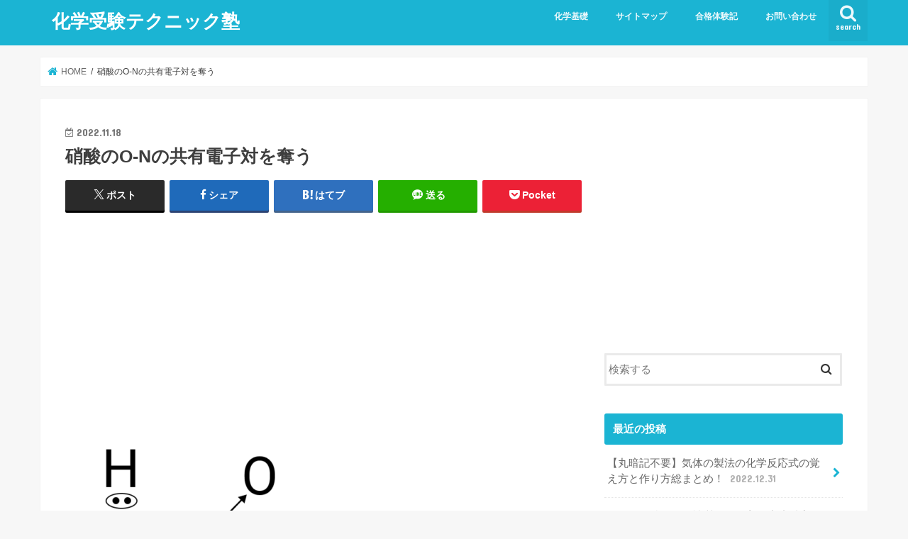

--- FILE ---
content_type: text/html; charset=UTF-8
request_url: https://xn--qck0d2a9as2853cudbqy0lc6cfz4a0e7e.xyz/organic/picric-acid/attachment/%E7%A1%9D%E9%85%B8%E3%81%AEo-n%E3%81%AE%E5%85%B1%E6%9C%89%E9%9B%BB%E5%AD%90%E5%AF%BE%E3%82%92%E5%A5%AA%E3%81%86
body_size: 18584
content:
<!doctype html>
<html dir="ltr" lang="ja" prefix="og: https://ogp.me/ns#">

<head>
<meta charset="utf-8">
<meta http-equiv="X-UA-Compatible" content="IE=edge">

<meta name="HandheldFriendly" content="True">
<meta name="MobileOptimized" content="320">
<meta name="viewport" content="width=device-width, initial-scale=1"/>

<link rel="icon" href="https://xn--qck0d2a9as2853cudbqy0lc6cfz4a0e7e.xyz/wp-content/uploads/2023/07/scince_beaker.png">
<link rel="pingback" href="https://xn--qck0d2a9as2853cudbqy0lc6cfz4a0e7e.xyz/xmlrpc.php">

<!--[if IE]>
<![endif]-->




		<!-- All in One SEO 4.9.3 - aioseo.com -->
		<title>硝酸のO-Nの共有電子対を奪う | 化学受験テクニック塾</title>
	<meta name="robots" content="max-snippet:-1, max-image-preview:large, max-video-preview:-1" />
	<meta name="author" content="受験化学コーチなかむら"/>
	<link rel="canonical" href="https://xn--qck0d2a9as2853cudbqy0lc6cfz4a0e7e.xyz/organic/picric-acid/attachment/%e7%a1%9d%e9%85%b8%e3%81%aeo-n%e3%81%ae%e5%85%b1%e6%9c%89%e9%9b%bb%e5%ad%90%e5%af%be%e3%82%92%e5%a5%aa%e3%81%86" />
	<meta name="generator" content="All in One SEO (AIOSEO) 4.9.3" />
		<meta property="og:locale" content="ja_JP" />
		<meta property="og:site_name" content="化学受験テクニック塾 | ここは学校や塾の授業を聞いても問題になると全く解けなくなる高校生のための受験テクニック専門のサイトです。" />
		<meta property="og:type" content="article" />
		<meta property="og:title" content="硝酸のO-Nの共有電子対を奪う | 化学受験テクニック塾" />
		<meta property="og:url" content="https://xn--qck0d2a9as2853cudbqy0lc6cfz4a0e7e.xyz/organic/picric-acid/attachment/%e7%a1%9d%e9%85%b8%e3%81%aeo-n%e3%81%ae%e5%85%b1%e6%9c%89%e9%9b%bb%e5%ad%90%e5%af%be%e3%82%92%e5%a5%aa%e3%81%86" />
		<meta property="article:published_time" content="2022-11-18T14:05:08+00:00" />
		<meta property="article:modified_time" content="2022-11-18T14:05:08+00:00" />
		<meta name="twitter:card" content="summary" />
		<meta name="twitter:title" content="硝酸のO-Nの共有電子対を奪う | 化学受験テクニック塾" />
		<!-- All in One SEO -->


<script>
MathJax = {
  tex: {
    inlineMath: [['$','$'],['\\(','\\)']], 
    processEscapes: true
  },
  options: {
    ignoreHtmlClass: 'tex2jax_ignore|editor-rich-text'
  }
};

</script>

<!-- Google Tag Manager for WordPress by gtm4wp.com -->
<script data-cfasync="false" data-pagespeed-no-defer>
	var gtm4wp_datalayer_name = "dataLayer";
	var dataLayer = dataLayer || [];
</script>
<!-- End Google Tag Manager for WordPress by gtm4wp.com --><link rel='dns-prefetch' href='//ajax.googleapis.com' />
<link rel='dns-prefetch' href='//cdn.jsdelivr.net' />
<link rel='dns-prefetch' href='//secure.gravatar.com' />
<link rel='dns-prefetch' href='//stats.wp.com' />
<link rel='dns-prefetch' href='//fonts.googleapis.com' />
<link rel='dns-prefetch' href='//maxcdn.bootstrapcdn.com' />
<link rel='dns-prefetch' href='//v0.wordpress.com' />
<link rel='dns-prefetch' href='//jetpack.wordpress.com' />
<link rel='dns-prefetch' href='//s0.wp.com' />
<link rel='dns-prefetch' href='//public-api.wordpress.com' />
<link rel='dns-prefetch' href='//0.gravatar.com' />
<link rel='dns-prefetch' href='//1.gravatar.com' />
<link rel='dns-prefetch' href='//2.gravatar.com' />
<link rel="alternate" type="application/rss+xml" title="化学受験テクニック塾 &raquo; フィード" href="https://xn--qck0d2a9as2853cudbqy0lc6cfz4a0e7e.xyz/feed" />
<link rel="alternate" type="application/rss+xml" title="化学受験テクニック塾 &raquo; コメントフィード" href="https://xn--qck0d2a9as2853cudbqy0lc6cfz4a0e7e.xyz/comments/feed" />
<link rel="alternate" type="application/rss+xml" title="化学受験テクニック塾 &raquo; 硝酸のO-Nの共有電子対を奪う のコメントのフィード" href="https://xn--qck0d2a9as2853cudbqy0lc6cfz4a0e7e.xyz/organic/picric-acid/attachment/%e7%a1%9d%e9%85%b8%e3%81%aeo-n%e3%81%ae%e5%85%b1%e6%9c%89%e9%9b%bb%e5%ad%90%e5%af%be%e3%82%92%e5%a5%aa%e3%81%86/feed" />
<script type="text/javascript">
window._wpemojiSettings = {"baseUrl":"https:\/\/s.w.org\/images\/core\/emoji\/14.0.0\/72x72\/","ext":".png","svgUrl":"https:\/\/s.w.org\/images\/core\/emoji\/14.0.0\/svg\/","svgExt":".svg","source":{"concatemoji":"https:\/\/xn--qck0d2a9as2853cudbqy0lc6cfz4a0e7e.xyz\/wp-includes\/js\/wp-emoji-release.min.js"}};
/*! This file is auto-generated */
!function(e,a,t){var n,r,o,i=a.createElement("canvas"),p=i.getContext&&i.getContext("2d");function s(e,t){p.clearRect(0,0,i.width,i.height),p.fillText(e,0,0);e=i.toDataURL();return p.clearRect(0,0,i.width,i.height),p.fillText(t,0,0),e===i.toDataURL()}function c(e){var t=a.createElement("script");t.src=e,t.defer=t.type="text/javascript",a.getElementsByTagName("head")[0].appendChild(t)}for(o=Array("flag","emoji"),t.supports={everything:!0,everythingExceptFlag:!0},r=0;r<o.length;r++)t.supports[o[r]]=function(e){if(p&&p.fillText)switch(p.textBaseline="top",p.font="600 32px Arial",e){case"flag":return s("\ud83c\udff3\ufe0f\u200d\u26a7\ufe0f","\ud83c\udff3\ufe0f\u200b\u26a7\ufe0f")?!1:!s("\ud83c\uddfa\ud83c\uddf3","\ud83c\uddfa\u200b\ud83c\uddf3")&&!s("\ud83c\udff4\udb40\udc67\udb40\udc62\udb40\udc65\udb40\udc6e\udb40\udc67\udb40\udc7f","\ud83c\udff4\u200b\udb40\udc67\u200b\udb40\udc62\u200b\udb40\udc65\u200b\udb40\udc6e\u200b\udb40\udc67\u200b\udb40\udc7f");case"emoji":return!s("\ud83e\udef1\ud83c\udffb\u200d\ud83e\udef2\ud83c\udfff","\ud83e\udef1\ud83c\udffb\u200b\ud83e\udef2\ud83c\udfff")}return!1}(o[r]),t.supports.everything=t.supports.everything&&t.supports[o[r]],"flag"!==o[r]&&(t.supports.everythingExceptFlag=t.supports.everythingExceptFlag&&t.supports[o[r]]);t.supports.everythingExceptFlag=t.supports.everythingExceptFlag&&!t.supports.flag,t.DOMReady=!1,t.readyCallback=function(){t.DOMReady=!0},t.supports.everything||(n=function(){t.readyCallback()},a.addEventListener?(a.addEventListener("DOMContentLoaded",n,!1),e.addEventListener("load",n,!1)):(e.attachEvent("onload",n),a.attachEvent("onreadystatechange",function(){"complete"===a.readyState&&t.readyCallback()})),(e=t.source||{}).concatemoji?c(e.concatemoji):e.wpemoji&&e.twemoji&&(c(e.twemoji),c(e.wpemoji)))}(window,document,window._wpemojiSettings);
</script>
<!-- xn--qck0d2a9as2853cudbqy0lc6cfz4a0e7e.xyz is managing ads with Advanced Ads 2.0.16 – https://wpadvancedads.com/ --><script id="qck0d-ready">
			window.advanced_ads_ready=function(e,a){a=a||"complete";var d=function(e){return"interactive"===a?"loading"!==e:"complete"===e};d(document.readyState)?e():document.addEventListener("readystatechange",(function(a){d(a.target.readyState)&&e()}),{once:"interactive"===a})},window.advanced_ads_ready_queue=window.advanced_ads_ready_queue||[];		</script>
		<style type="text/css">
img.wp-smiley,
img.emoji {
	display: inline !important;
	border: none !important;
	box-shadow: none !important;
	height: 1em !important;
	width: 1em !important;
	margin: 0 0.07em !important;
	vertical-align: -0.1em !important;
	background: none !important;
	padding: 0 !important;
}
</style>
	<link rel='stylesheet' id='wp-block-library-css' href='https://xn--qck0d2a9as2853cudbqy0lc6cfz4a0e7e.xyz/wp-includes/css/dist/block-library/style.min.css' type='text/css' media='all' />
<style id='wp-block-library-inline-css' type='text/css'>
.has-text-align-justify{text-align:justify;}
</style>
<style id='rinkerg-gutenberg-rinker-style-inline-css' type='text/css'>
.wp-block-create-block-block{background-color:#21759b;color:#fff;padding:2px}

</style>
<link rel='stylesheet' id='aioseo/css/src/vue/standalone/blocks/table-of-contents/global.scss-css' href='https://xn--qck0d2a9as2853cudbqy0lc6cfz4a0e7e.xyz/wp-content/plugins/all-in-one-seo-pack/dist/Lite/assets/css/table-of-contents/global.e90f6d47.css' type='text/css' media='all' />
<link rel='stylesheet' id='mediaelement-css' href='https://xn--qck0d2a9as2853cudbqy0lc6cfz4a0e7e.xyz/wp-includes/js/mediaelement/mediaelementplayer-legacy.min.css' type='text/css' media='all' />
<link rel='stylesheet' id='wp-mediaelement-css' href='https://xn--qck0d2a9as2853cudbqy0lc6cfz4a0e7e.xyz/wp-includes/js/mediaelement/wp-mediaelement.min.css' type='text/css' media='all' />
<link rel='stylesheet' id='classic-theme-styles-css' href='https://xn--qck0d2a9as2853cudbqy0lc6cfz4a0e7e.xyz/wp-includes/css/classic-themes.min.css' type='text/css' media='all' />
<style id='global-styles-inline-css' type='text/css'>
body{--wp--preset--color--black: #000000;--wp--preset--color--cyan-bluish-gray: #abb8c3;--wp--preset--color--white: #ffffff;--wp--preset--color--pale-pink: #f78da7;--wp--preset--color--vivid-red: #cf2e2e;--wp--preset--color--luminous-vivid-orange: #ff6900;--wp--preset--color--luminous-vivid-amber: #fcb900;--wp--preset--color--light-green-cyan: #7bdcb5;--wp--preset--color--vivid-green-cyan: #00d084;--wp--preset--color--pale-cyan-blue: #8ed1fc;--wp--preset--color--vivid-cyan-blue: #0693e3;--wp--preset--color--vivid-purple: #9b51e0;--wp--preset--gradient--vivid-cyan-blue-to-vivid-purple: linear-gradient(135deg,rgba(6,147,227,1) 0%,rgb(155,81,224) 100%);--wp--preset--gradient--light-green-cyan-to-vivid-green-cyan: linear-gradient(135deg,rgb(122,220,180) 0%,rgb(0,208,130) 100%);--wp--preset--gradient--luminous-vivid-amber-to-luminous-vivid-orange: linear-gradient(135deg,rgba(252,185,0,1) 0%,rgba(255,105,0,1) 100%);--wp--preset--gradient--luminous-vivid-orange-to-vivid-red: linear-gradient(135deg,rgba(255,105,0,1) 0%,rgb(207,46,46) 100%);--wp--preset--gradient--very-light-gray-to-cyan-bluish-gray: linear-gradient(135deg,rgb(238,238,238) 0%,rgb(169,184,195) 100%);--wp--preset--gradient--cool-to-warm-spectrum: linear-gradient(135deg,rgb(74,234,220) 0%,rgb(151,120,209) 20%,rgb(207,42,186) 40%,rgb(238,44,130) 60%,rgb(251,105,98) 80%,rgb(254,248,76) 100%);--wp--preset--gradient--blush-light-purple: linear-gradient(135deg,rgb(255,206,236) 0%,rgb(152,150,240) 100%);--wp--preset--gradient--blush-bordeaux: linear-gradient(135deg,rgb(254,205,165) 0%,rgb(254,45,45) 50%,rgb(107,0,62) 100%);--wp--preset--gradient--luminous-dusk: linear-gradient(135deg,rgb(255,203,112) 0%,rgb(199,81,192) 50%,rgb(65,88,208) 100%);--wp--preset--gradient--pale-ocean: linear-gradient(135deg,rgb(255,245,203) 0%,rgb(182,227,212) 50%,rgb(51,167,181) 100%);--wp--preset--gradient--electric-grass: linear-gradient(135deg,rgb(202,248,128) 0%,rgb(113,206,126) 100%);--wp--preset--gradient--midnight: linear-gradient(135deg,rgb(2,3,129) 0%,rgb(40,116,252) 100%);--wp--preset--duotone--dark-grayscale: url('#wp-duotone-dark-grayscale');--wp--preset--duotone--grayscale: url('#wp-duotone-grayscale');--wp--preset--duotone--purple-yellow: url('#wp-duotone-purple-yellow');--wp--preset--duotone--blue-red: url('#wp-duotone-blue-red');--wp--preset--duotone--midnight: url('#wp-duotone-midnight');--wp--preset--duotone--magenta-yellow: url('#wp-duotone-magenta-yellow');--wp--preset--duotone--purple-green: url('#wp-duotone-purple-green');--wp--preset--duotone--blue-orange: url('#wp-duotone-blue-orange');--wp--preset--font-size--small: 13px;--wp--preset--font-size--medium: 20px;--wp--preset--font-size--large: 36px;--wp--preset--font-size--x-large: 42px;--wp--preset--spacing--20: 0.44rem;--wp--preset--spacing--30: 0.67rem;--wp--preset--spacing--40: 1rem;--wp--preset--spacing--50: 1.5rem;--wp--preset--spacing--60: 2.25rem;--wp--preset--spacing--70: 3.38rem;--wp--preset--spacing--80: 5.06rem;--wp--preset--shadow--natural: 6px 6px 9px rgba(0, 0, 0, 0.2);--wp--preset--shadow--deep: 12px 12px 50px rgba(0, 0, 0, 0.4);--wp--preset--shadow--sharp: 6px 6px 0px rgba(0, 0, 0, 0.2);--wp--preset--shadow--outlined: 6px 6px 0px -3px rgba(255, 255, 255, 1), 6px 6px rgba(0, 0, 0, 1);--wp--preset--shadow--crisp: 6px 6px 0px rgba(0, 0, 0, 1);}:where(.is-layout-flex){gap: 0.5em;}body .is-layout-flow > .alignleft{float: left;margin-inline-start: 0;margin-inline-end: 2em;}body .is-layout-flow > .alignright{float: right;margin-inline-start: 2em;margin-inline-end: 0;}body .is-layout-flow > .aligncenter{margin-left: auto !important;margin-right: auto !important;}body .is-layout-constrained > .alignleft{float: left;margin-inline-start: 0;margin-inline-end: 2em;}body .is-layout-constrained > .alignright{float: right;margin-inline-start: 2em;margin-inline-end: 0;}body .is-layout-constrained > .aligncenter{margin-left: auto !important;margin-right: auto !important;}body .is-layout-constrained > :where(:not(.alignleft):not(.alignright):not(.alignfull)){max-width: var(--wp--style--global--content-size);margin-left: auto !important;margin-right: auto !important;}body .is-layout-constrained > .alignwide{max-width: var(--wp--style--global--wide-size);}body .is-layout-flex{display: flex;}body .is-layout-flex{flex-wrap: wrap;align-items: center;}body .is-layout-flex > *{margin: 0;}:where(.wp-block-columns.is-layout-flex){gap: 2em;}.has-black-color{color: var(--wp--preset--color--black) !important;}.has-cyan-bluish-gray-color{color: var(--wp--preset--color--cyan-bluish-gray) !important;}.has-white-color{color: var(--wp--preset--color--white) !important;}.has-pale-pink-color{color: var(--wp--preset--color--pale-pink) !important;}.has-vivid-red-color{color: var(--wp--preset--color--vivid-red) !important;}.has-luminous-vivid-orange-color{color: var(--wp--preset--color--luminous-vivid-orange) !important;}.has-luminous-vivid-amber-color{color: var(--wp--preset--color--luminous-vivid-amber) !important;}.has-light-green-cyan-color{color: var(--wp--preset--color--light-green-cyan) !important;}.has-vivid-green-cyan-color{color: var(--wp--preset--color--vivid-green-cyan) !important;}.has-pale-cyan-blue-color{color: var(--wp--preset--color--pale-cyan-blue) !important;}.has-vivid-cyan-blue-color{color: var(--wp--preset--color--vivid-cyan-blue) !important;}.has-vivid-purple-color{color: var(--wp--preset--color--vivid-purple) !important;}.has-black-background-color{background-color: var(--wp--preset--color--black) !important;}.has-cyan-bluish-gray-background-color{background-color: var(--wp--preset--color--cyan-bluish-gray) !important;}.has-white-background-color{background-color: var(--wp--preset--color--white) !important;}.has-pale-pink-background-color{background-color: var(--wp--preset--color--pale-pink) !important;}.has-vivid-red-background-color{background-color: var(--wp--preset--color--vivid-red) !important;}.has-luminous-vivid-orange-background-color{background-color: var(--wp--preset--color--luminous-vivid-orange) !important;}.has-luminous-vivid-amber-background-color{background-color: var(--wp--preset--color--luminous-vivid-amber) !important;}.has-light-green-cyan-background-color{background-color: var(--wp--preset--color--light-green-cyan) !important;}.has-vivid-green-cyan-background-color{background-color: var(--wp--preset--color--vivid-green-cyan) !important;}.has-pale-cyan-blue-background-color{background-color: var(--wp--preset--color--pale-cyan-blue) !important;}.has-vivid-cyan-blue-background-color{background-color: var(--wp--preset--color--vivid-cyan-blue) !important;}.has-vivid-purple-background-color{background-color: var(--wp--preset--color--vivid-purple) !important;}.has-black-border-color{border-color: var(--wp--preset--color--black) !important;}.has-cyan-bluish-gray-border-color{border-color: var(--wp--preset--color--cyan-bluish-gray) !important;}.has-white-border-color{border-color: var(--wp--preset--color--white) !important;}.has-pale-pink-border-color{border-color: var(--wp--preset--color--pale-pink) !important;}.has-vivid-red-border-color{border-color: var(--wp--preset--color--vivid-red) !important;}.has-luminous-vivid-orange-border-color{border-color: var(--wp--preset--color--luminous-vivid-orange) !important;}.has-luminous-vivid-amber-border-color{border-color: var(--wp--preset--color--luminous-vivid-amber) !important;}.has-light-green-cyan-border-color{border-color: var(--wp--preset--color--light-green-cyan) !important;}.has-vivid-green-cyan-border-color{border-color: var(--wp--preset--color--vivid-green-cyan) !important;}.has-pale-cyan-blue-border-color{border-color: var(--wp--preset--color--pale-cyan-blue) !important;}.has-vivid-cyan-blue-border-color{border-color: var(--wp--preset--color--vivid-cyan-blue) !important;}.has-vivid-purple-border-color{border-color: var(--wp--preset--color--vivid-purple) !important;}.has-vivid-cyan-blue-to-vivid-purple-gradient-background{background: var(--wp--preset--gradient--vivid-cyan-blue-to-vivid-purple) !important;}.has-light-green-cyan-to-vivid-green-cyan-gradient-background{background: var(--wp--preset--gradient--light-green-cyan-to-vivid-green-cyan) !important;}.has-luminous-vivid-amber-to-luminous-vivid-orange-gradient-background{background: var(--wp--preset--gradient--luminous-vivid-amber-to-luminous-vivid-orange) !important;}.has-luminous-vivid-orange-to-vivid-red-gradient-background{background: var(--wp--preset--gradient--luminous-vivid-orange-to-vivid-red) !important;}.has-very-light-gray-to-cyan-bluish-gray-gradient-background{background: var(--wp--preset--gradient--very-light-gray-to-cyan-bluish-gray) !important;}.has-cool-to-warm-spectrum-gradient-background{background: var(--wp--preset--gradient--cool-to-warm-spectrum) !important;}.has-blush-light-purple-gradient-background{background: var(--wp--preset--gradient--blush-light-purple) !important;}.has-blush-bordeaux-gradient-background{background: var(--wp--preset--gradient--blush-bordeaux) !important;}.has-luminous-dusk-gradient-background{background: var(--wp--preset--gradient--luminous-dusk) !important;}.has-pale-ocean-gradient-background{background: var(--wp--preset--gradient--pale-ocean) !important;}.has-electric-grass-gradient-background{background: var(--wp--preset--gradient--electric-grass) !important;}.has-midnight-gradient-background{background: var(--wp--preset--gradient--midnight) !important;}.has-small-font-size{font-size: var(--wp--preset--font-size--small) !important;}.has-medium-font-size{font-size: var(--wp--preset--font-size--medium) !important;}.has-large-font-size{font-size: var(--wp--preset--font-size--large) !important;}.has-x-large-font-size{font-size: var(--wp--preset--font-size--x-large) !important;}
.wp-block-navigation a:where(:not(.wp-element-button)){color: inherit;}
:where(.wp-block-columns.is-layout-flex){gap: 2em;}
.wp-block-pullquote{font-size: 1.5em;line-height: 1.6;}
</style>
<link rel='stylesheet' id='contact-form-7-css' href='https://xn--qck0d2a9as2853cudbqy0lc6cfz4a0e7e.xyz/wp-content/plugins/contact-form-7/includes/css/styles.css' type='text/css' media='all' />
<link rel='stylesheet' id='sb-type-std-css' href='https://xn--qck0d2a9as2853cudbqy0lc6cfz4a0e7e.xyz/wp-content/plugins/speech-bubble/css/sb-type-std.css' type='text/css' media='all' />
<link rel='stylesheet' id='sb-type-fb-css' href='https://xn--qck0d2a9as2853cudbqy0lc6cfz4a0e7e.xyz/wp-content/plugins/speech-bubble/css/sb-type-fb.css' type='text/css' media='all' />
<link rel='stylesheet' id='sb-type-fb-flat-css' href='https://xn--qck0d2a9as2853cudbqy0lc6cfz4a0e7e.xyz/wp-content/plugins/speech-bubble/css/sb-type-fb-flat.css' type='text/css' media='all' />
<link rel='stylesheet' id='sb-type-ln-css' href='https://xn--qck0d2a9as2853cudbqy0lc6cfz4a0e7e.xyz/wp-content/plugins/speech-bubble/css/sb-type-ln.css' type='text/css' media='all' />
<link rel='stylesheet' id='sb-type-ln-flat-css' href='https://xn--qck0d2a9as2853cudbqy0lc6cfz4a0e7e.xyz/wp-content/plugins/speech-bubble/css/sb-type-ln-flat.css' type='text/css' media='all' />
<link rel='stylesheet' id='sb-type-pink-css' href='https://xn--qck0d2a9as2853cudbqy0lc6cfz4a0e7e.xyz/wp-content/plugins/speech-bubble/css/sb-type-pink.css' type='text/css' media='all' />
<link rel='stylesheet' id='sb-type-rtail-css' href='https://xn--qck0d2a9as2853cudbqy0lc6cfz4a0e7e.xyz/wp-content/plugins/speech-bubble/css/sb-type-rtail.css' type='text/css' media='all' />
<link rel='stylesheet' id='sb-type-drop-css' href='https://xn--qck0d2a9as2853cudbqy0lc6cfz4a0e7e.xyz/wp-content/plugins/speech-bubble/css/sb-type-drop.css' type='text/css' media='all' />
<link rel='stylesheet' id='sb-type-think-css' href='https://xn--qck0d2a9as2853cudbqy0lc6cfz4a0e7e.xyz/wp-content/plugins/speech-bubble/css/sb-type-think.css' type='text/css' media='all' />
<link rel='stylesheet' id='sb-no-br-css' href='https://xn--qck0d2a9as2853cudbqy0lc6cfz4a0e7e.xyz/wp-content/plugins/speech-bubble/css/sb-no-br.css' type='text/css' media='all' />
<link rel='stylesheet' id='toc-screen-css' href='https://xn--qck0d2a9as2853cudbqy0lc6cfz4a0e7e.xyz/wp-content/plugins/table-of-contents-plus/screen.min.css' type='text/css' media='all' />
<link rel='stylesheet' id='ppress-frontend-css' href='https://xn--qck0d2a9as2853cudbqy0lc6cfz4a0e7e.xyz/wp-content/plugins/wp-user-avatar/assets/css/frontend.min.css' type='text/css' media='all' />
<link rel='stylesheet' id='ppress-flatpickr-css' href='https://xn--qck0d2a9as2853cudbqy0lc6cfz4a0e7e.xyz/wp-content/plugins/wp-user-avatar/assets/flatpickr/flatpickr.min.css' type='text/css' media='all' />
<link rel='stylesheet' id='ppress-select2-css' href='https://xn--qck0d2a9as2853cudbqy0lc6cfz4a0e7e.xyz/wp-content/plugins/wp-user-avatar/assets/select2/select2.min.css' type='text/css' media='all' />
<link rel='stylesheet' id='inbound-shortcodes-css' href='https://xn--qck0d2a9as2853cudbqy0lc6cfz4a0e7e.xyz/wp-content/plugins/cta/shared/shortcodes/css/frontend-render.css' type='text/css' media='all' />
<link rel='stylesheet' id='yyi_rinker_stylesheet-css' href='https://xn--qck0d2a9as2853cudbqy0lc6cfz4a0e7e.xyz/wp-content/plugins/yyi-rinker/css/style.css?v=1.10.2' type='text/css' media='all' />
<link rel='stylesheet' id='style-css' href='https://xn--qck0d2a9as2853cudbqy0lc6cfz4a0e7e.xyz/wp-content/themes/jstork/style.css' type='text/css' media='all' />
<link rel='stylesheet' id='child-style-css' href='https://xn--qck0d2a9as2853cudbqy0lc6cfz4a0e7e.xyz/wp-content/themes/jstork_custom/style.css' type='text/css' media='all' />
<link rel='stylesheet' id='slick-css' href='https://xn--qck0d2a9as2853cudbqy0lc6cfz4a0e7e.xyz/wp-content/themes/jstork/library/css/slick.css' type='text/css' media='all' />
<link rel='stylesheet' id='shortcode-css' href='https://xn--qck0d2a9as2853cudbqy0lc6cfz4a0e7e.xyz/wp-content/themes/jstork/library/css/shortcode.css' type='text/css' media='all' />
<link rel='stylesheet' id='gf_Concert-css' href='//fonts.googleapis.com/css?family=Concert+One' type='text/css' media='all' />
<link rel='stylesheet' id='gf_Lato-css' href='//fonts.googleapis.com/css?family=Lato' type='text/css' media='all' />
<link rel='stylesheet' id='fontawesome-css' href='//maxcdn.bootstrapcdn.com/font-awesome/4.7.0/css/font-awesome.min.css' type='text/css' media='all' />
<link rel='stylesheet' id='remodal-css' href='https://xn--qck0d2a9as2853cudbqy0lc6cfz4a0e7e.xyz/wp-content/themes/jstork/library/css/remodal.css' type='text/css' media='all' />
<link rel='stylesheet' id='aurora-heatmap-css' href='https://xn--qck0d2a9as2853cudbqy0lc6cfz4a0e7e.xyz/wp-content/plugins/aurora-heatmap/style.css' type='text/css' media='all' />
<link rel='stylesheet' id='jetpack_css-css' href='https://xn--qck0d2a9as2853cudbqy0lc6cfz4a0e7e.xyz/wp-content/plugins/jetpack/css/jetpack.css' type='text/css' media='all' />
<script type='text/javascript' src='//ajax.googleapis.com/ajax/libs/jquery/1.12.4/jquery.min.js' id='jquery-js'></script>
<script type='text/javascript' src='https://xn--qck0d2a9as2853cudbqy0lc6cfz4a0e7e.xyz/wp-content/plugins/wp-user-avatar/assets/flatpickr/flatpickr.min.js' id='ppress-flatpickr-js'></script>
<script type='text/javascript' src='https://xn--qck0d2a9as2853cudbqy0lc6cfz4a0e7e.xyz/wp-content/plugins/wp-user-avatar/assets/select2/select2.min.js' id='ppress-select2-js'></script>
<script type='text/javascript' src='https://xn--qck0d2a9as2853cudbqy0lc6cfz4a0e7e.xyz/wp-content/plugins/yyi-rinker/js/event-tracking.js?v=1.10.2' id='yyi_rinker_event_tracking_script-js'></script>
<script type='text/javascript' id='aurora-heatmap-js-extra'>
/* <![CDATA[ */
var aurora_heatmap = {"_mode":"reporter","ajax_url":"https:\/\/xn--qck0d2a9as2853cudbqy0lc6cfz4a0e7e.xyz\/wp-admin\/admin-ajax.php","action":"aurora_heatmap","reports":"click_pc,click_mobile","debug":"0","ajax_delay_time":"3000","ajax_interval":"10","ajax_bulk":null};
/* ]]> */
</script>
<script type='text/javascript' src='https://xn--qck0d2a9as2853cudbqy0lc6cfz4a0e7e.xyz/wp-content/plugins/aurora-heatmap/js/aurora-heatmap.min.js' id='aurora-heatmap-js'></script>
<script type='text/javascript' id='cta-load-variation-js-extra'>
/* <![CDATA[ */
var cta_variation = {"cta_id":null,"admin_url":"https:\/\/xn--qck0d2a9as2853cudbqy0lc6cfz4a0e7e.xyz\/wp-admin\/admin-ajax.php","home_url":"https:\/\/xn--qck0d2a9as2853cudbqy0lc6cfz4a0e7e.xyz","split_testing":"1","sticky_cta":"1","page_tracking":"off"};
/* ]]> */
</script>
<script type='text/javascript' src='https://xn--qck0d2a9as2853cudbqy0lc6cfz4a0e7e.xyz/wp-content/plugins/cta/assets/js/cta-variation.js' id='cta-load-variation-js'></script>
<script type='text/javascript' id='inbound-analytics-js-extra'>
/* <![CDATA[ */
var inbound_settings = {"post_id":"14235","post_type":"attachment","variation_id":"0","ip_address":"3.148.171.43","wp_lead_data":{"lead_id":null,"lead_email":null,"lead_uid":null,"lead_nonce":null},"admin_url":"https:\/\/xn--qck0d2a9as2853cudbqy0lc6cfz4a0e7e.xyz\/wp-admin\/admin-ajax.php","track_time":"2026\/01\/22 23:11:38","page_tracking":"off","search_tracking":"off","comment_tracking":"off","custom_mapping":[],"is_admin":"","ajax_nonce":"ae30be39c4"};
/* ]]> */
</script>
<script type='text/javascript' src='https://xn--qck0d2a9as2853cudbqy0lc6cfz4a0e7e.xyz/wp-content/plugins/cta/shared/assets/js/frontend/analytics/inboundAnalytics.min.js' id='inbound-analytics-js'></script>
<link rel="https://api.w.org/" href="https://xn--qck0d2a9as2853cudbqy0lc6cfz4a0e7e.xyz/wp-json/" /><link rel="alternate" type="application/json" href="https://xn--qck0d2a9as2853cudbqy0lc6cfz4a0e7e.xyz/wp-json/wp/v2/media/14235" /><link rel="EditURI" type="application/rsd+xml" title="RSD" href="https://xn--qck0d2a9as2853cudbqy0lc6cfz4a0e7e.xyz/xmlrpc.php?rsd" />
<link rel="wlwmanifest" type="application/wlwmanifest+xml" href="https://xn--qck0d2a9as2853cudbqy0lc6cfz4a0e7e.xyz/wp-includes/wlwmanifest.xml" />

<link rel='shortlink' href='https://wp.me/a7YbY0-3HB' />
<link rel="alternate" type="application/json+oembed" href="https://xn--qck0d2a9as2853cudbqy0lc6cfz4a0e7e.xyz/wp-json/oembed/1.0/embed?url=https%3A%2F%2Fxn--qck0d2a9as2853cudbqy0lc6cfz4a0e7e.xyz%2Forganic%2Fpicric-acid%2Fattachment%2F%25e7%25a1%259d%25e9%2585%25b8%25e3%2581%25aeo-n%25e3%2581%25ae%25e5%2585%25b1%25e6%259c%2589%25e9%259b%25bb%25e5%25ad%2590%25e5%25af%25be%25e3%2582%2592%25e5%25a5%25aa%25e3%2581%2586" />
<link rel="alternate" type="text/xml+oembed" href="https://xn--qck0d2a9as2853cudbqy0lc6cfz4a0e7e.xyz/wp-json/oembed/1.0/embed?url=https%3A%2F%2Fxn--qck0d2a9as2853cudbqy0lc6cfz4a0e7e.xyz%2Forganic%2Fpicric-acid%2Fattachment%2F%25e7%25a1%259d%25e9%2585%25b8%25e3%2581%25aeo-n%25e3%2581%25ae%25e5%2585%25b1%25e6%259c%2589%25e9%259b%25bb%25e5%25ad%2590%25e5%25af%25be%25e3%2582%2592%25e5%25a5%25aa%25e3%2581%2586&#038;format=xml" />
	<style>img#wpstats{display:none}</style>
		
<!-- Google Tag Manager for WordPress by gtm4wp.com -->
<!-- GTM Container placement set to footer -->
<script data-cfasync="false" data-pagespeed-no-defer>
	var dataLayer_content = {"pagePostType":"attachment","pagePostType2":"single-attachment","pagePostAuthor":"受験化学コーチなかむら"};
	dataLayer.push( dataLayer_content );
</script>
<script data-cfasync="false" data-pagespeed-no-defer>
(function(w,d,s,l,i){w[l]=w[l]||[];w[l].push({'gtm.start':
new Date().getTime(),event:'gtm.js'});var f=d.getElementsByTagName(s)[0],
j=d.createElement(s),dl=l!='dataLayer'?'&l='+l:'';j.async=true;j.src=
'//www.googletagmanager.com/gtm.js?id='+i+dl;f.parentNode.insertBefore(j,f);
})(window,document,'script','dataLayer','GTM-TP6DZ7X');
</script>
<!-- End Google Tag Manager for WordPress by gtm4wp.com --><script type="text/javascript" language="javascript">
    var vc_pid = "889451356";
</script><script type="text/javascript" src="//aml.valuecommerce.com/vcdal.js" async></script><style>
.yyi-rinker-images {
    display: flex;
    justify-content: center;
    align-items: center;
    position: relative;

}
div.yyi-rinker-image img.yyi-rinker-main-img.hidden {
    display: none;
}

.yyi-rinker-images-arrow {
    cursor: pointer;
    position: absolute;
    top: 50%;
    display: block;
    margin-top: -11px;
    opacity: 0.6;
    width: 22px;
}

.yyi-rinker-images-arrow-left{
    left: -10px;
}
.yyi-rinker-images-arrow-right{
    right: -10px;
}

.yyi-rinker-images-arrow-left.hidden {
    display: none;
}

.yyi-rinker-images-arrow-right.hidden {
    display: none;
}
div.yyi-rinker-contents.yyi-rinker-design-tate  div.yyi-rinker-box{
    flex-direction: column;
}

div.yyi-rinker-contents.yyi-rinker-design-slim div.yyi-rinker-box .yyi-rinker-links {
    flex-direction: column;
}

div.yyi-rinker-contents.yyi-rinker-design-slim div.yyi-rinker-info {
    width: 100%;
}

div.yyi-rinker-contents.yyi-rinker-design-slim .yyi-rinker-title {
    text-align: center;
}

div.yyi-rinker-contents.yyi-rinker-design-slim .yyi-rinker-links {
    text-align: center;
}
div.yyi-rinker-contents.yyi-rinker-design-slim .yyi-rinker-image {
    margin: auto;
}

div.yyi-rinker-contents.yyi-rinker-design-slim div.yyi-rinker-info ul.yyi-rinker-links li {
	align-self: stretch;
}
div.yyi-rinker-contents.yyi-rinker-design-slim div.yyi-rinker-box div.yyi-rinker-info {
	padding: 0;
}
div.yyi-rinker-contents.yyi-rinker-design-slim div.yyi-rinker-box {
	flex-direction: column;
	padding: 14px 5px 0;
}

.yyi-rinker-design-slim div.yyi-rinker-box div.yyi-rinker-info {
	text-align: center;
}

.yyi-rinker-design-slim div.price-box span.price {
	display: block;
}

div.yyi-rinker-contents.yyi-rinker-design-slim div.yyi-rinker-info div.yyi-rinker-title a{
	font-size:16px;
}

div.yyi-rinker-contents.yyi-rinker-design-slim ul.yyi-rinker-links li.amazonkindlelink:before,  div.yyi-rinker-contents.yyi-rinker-design-slim ul.yyi-rinker-links li.amazonlink:before,  div.yyi-rinker-contents.yyi-rinker-design-slim ul.yyi-rinker-links li.rakutenlink:before,  div.yyi-rinker-contents.yyi-rinker-design-slim ul.yyi-rinker-links li.yahoolink:before {
	font-size:12px;
}

div.yyi-rinker-contents.yyi-rinker-design-slim ul.yyi-rinker-links li a {
	font-size: 13px;
}
.entry-content ul.yyi-rinker-links li {
	padding: 0;
}

div.yyi-rinker-contents .yyi-rinker-attention.attention_desing_right_ribbon {
    width: 89px;
    height: 91px;
    position: absolute;
    top: -1px;
    right: -1px;
    left: auto;
    overflow: hidden;
}

div.yyi-rinker-contents .yyi-rinker-attention.attention_desing_right_ribbon span {
    display: inline-block;
    width: 146px;
    position: absolute;
    padding: 4px 0;
    left: -13px;
    top: 12px;
    text-align: center;
    font-size: 12px;
    line-height: 24px;
    -webkit-transform: rotate(45deg);
    transform: rotate(45deg);
    box-shadow: 0 1px 3px rgba(0, 0, 0, 0.2);
}

div.yyi-rinker-contents .yyi-rinker-attention.attention_desing_right_ribbon {
    background: none;
}
.yyi-rinker-attention.attention_desing_right_ribbon .yyi-rinker-attention-after,
.yyi-rinker-attention.attention_desing_right_ribbon .yyi-rinker-attention-before{
display:none;
}
div.yyi-rinker-use-right_ribbon div.yyi-rinker-title {
    margin-right: 2rem;
}

				</style><style type="text/css">
body{color: #3E3E3E;}
a, #breadcrumb li.bc_homelink a::before, .authorbox .author_sns li a::before{color: #1BB4D3;}
a:hover{color: #E69B9B;}
.article-footer .post-categories li a,.article-footer .tags a,.accordionBtn{  background: #1BB4D3;  border-color: #1BB4D3;}
.article-footer .tags a{color:#1BB4D3; background: none;}
.article-footer .post-categories li a:hover,.article-footer .tags a:hover,.accordionBtn.active{ background:#E69B9B;  border-color:#E69B9B;}
input[type="text"],input[type="password"],input[type="datetime"],input[type="datetime-local"],input[type="date"],input[type="month"],input[type="time"],input[type="week"],input[type="number"],input[type="email"],input[type="url"],input[type="search"],input[type="tel"],input[type="color"],select,textarea,.field { background-color: #ffffff;}
.header{color: #ffffff;}
.bgfull .header,.header.bg,.header #inner-header,.menu-sp{background: #1bb4d3;}
#logo a{color: #ffffff;}
#g_nav .nav li a,.nav_btn,.menu-sp a,.menu-sp a,.menu-sp > ul:after{color: #edf9fc;}
#logo a:hover,#g_nav .nav li a:hover,.nav_btn:hover{color:#eeeeee;}
@media only screen and (min-width: 768px) {
.nav > li > a:after{background: #eeeeee;}
.nav ul {background: #666666;}
#g_nav .nav li ul.sub-menu li a{color: #f7f7f7;}
}
@media only screen and (max-width: 1165px) {
.site_description{background: #1bb4d3; color: #ffffff;}
}
#inner-content, #breadcrumb, .entry-content blockquote:before, .entry-content blockquote:after{background: #ffffff}
.top-post-list .post-list:before{background: #1BB4D3;}
.widget li a:after{color: #1BB4D3;}
.entry-content h2,.widgettitle,.accordion::before{background: #1bb4d3; color: #ffffff;}
.entry-content h3{border-color: #1bb4d3;}
.h_boader .entry-content h2{border-color: #1bb4d3; color: #3E3E3E;}
.h_balloon .entry-content h2:after{border-top-color: #1bb4d3;}
.entry-content ul li:before{ background: #1bb4d3;}
.entry-content ol li:before{ background: #1bb4d3;}
.post-list-card .post-list .eyecatch .cat-name,.top-post-list .post-list .eyecatch .cat-name,.byline .cat-name,.single .authorbox .author-newpost li .cat-name,.related-box li .cat-name,.carouselwrap .cat-name,.eyecatch .cat-name{background: #fcee21; color:  #444444;}
ul.wpp-list li a:before{background: #1bb4d3; color: #ffffff;}
.readmore a{border:1px solid #1BB4D3;color:#1BB4D3;}
.readmore a:hover{background:#1BB4D3;color:#fff;}
.btn-wrap a{background: #1BB4D3;border: 1px solid #1BB4D3;}
.btn-wrap a:hover{background: #E69B9B;border-color: #E69B9B;}
.btn-wrap.simple a{border:1px solid #1BB4D3;color:#1BB4D3;}
.btn-wrap.simple a:hover{background:#1BB4D3;}
.blue-btn, .comment-reply-link, #submit { background-color: #1BB4D3; }
.blue-btn:hover, .comment-reply-link:hover, #submit:hover, .blue-btn:focus, .comment-reply-link:focus, #submit:focus {background-color: #E69B9B; }
#sidebar1{color: #444444;}
.widget:not(.widget_text) a{color:#666666;}
.widget:not(.widget_text) a:hover{color:#999999;}
.bgfull #footer-top,#footer-top .inner,.cta-inner{background-color: #666666; color: #CACACA;}
.footer a,#footer-top a{color: #f7f7f7;}
#footer-top .widgettitle{color: #CACACA;}
.bgfull .footer,.footer.bg,.footer .inner {background-color: #666666;color: #CACACA;}
.footer-links li a:before{ color: #1bb4d3;}
.pagination a, .pagination span,.page-links a{border-color: #1BB4D3; color: #1BB4D3;}
.pagination .current,.pagination .current:hover,.page-links ul > li > span{background-color: #1BB4D3; border-color: #1BB4D3;}
.pagination a:hover, .pagination a:focus,.page-links a:hover, .page-links a:focus{background-color: #1BB4D3; color: #fff;}
</style>
</head>

<body data-rsssl=1 class="attachment attachment-template-default single single-attachment postid-14235 attachmentid-14235 attachment-png bgfull pannavi_on h_default sidebarright date_on aa-prefix-qck0d-">
	<svg xmlns="http://www.w3.org/2000/svg" viewBox="0 0 0 0" width="0" height="0" focusable="false" role="none" style="visibility: hidden; position: absolute; left: -9999px; overflow: hidden;" ><defs><filter id="wp-duotone-dark-grayscale"><feColorMatrix color-interpolation-filters="sRGB" type="matrix" values=" .299 .587 .114 0 0 .299 .587 .114 0 0 .299 .587 .114 0 0 .299 .587 .114 0 0 " /><feComponentTransfer color-interpolation-filters="sRGB" ><feFuncR type="table" tableValues="0 0.49803921568627" /><feFuncG type="table" tableValues="0 0.49803921568627" /><feFuncB type="table" tableValues="0 0.49803921568627" /><feFuncA type="table" tableValues="1 1" /></feComponentTransfer><feComposite in2="SourceGraphic" operator="in" /></filter></defs></svg><svg xmlns="http://www.w3.org/2000/svg" viewBox="0 0 0 0" width="0" height="0" focusable="false" role="none" style="visibility: hidden; position: absolute; left: -9999px; overflow: hidden;" ><defs><filter id="wp-duotone-grayscale"><feColorMatrix color-interpolation-filters="sRGB" type="matrix" values=" .299 .587 .114 0 0 .299 .587 .114 0 0 .299 .587 .114 0 0 .299 .587 .114 0 0 " /><feComponentTransfer color-interpolation-filters="sRGB" ><feFuncR type="table" tableValues="0 1" /><feFuncG type="table" tableValues="0 1" /><feFuncB type="table" tableValues="0 1" /><feFuncA type="table" tableValues="1 1" /></feComponentTransfer><feComposite in2="SourceGraphic" operator="in" /></filter></defs></svg><svg xmlns="http://www.w3.org/2000/svg" viewBox="0 0 0 0" width="0" height="0" focusable="false" role="none" style="visibility: hidden; position: absolute; left: -9999px; overflow: hidden;" ><defs><filter id="wp-duotone-purple-yellow"><feColorMatrix color-interpolation-filters="sRGB" type="matrix" values=" .299 .587 .114 0 0 .299 .587 .114 0 0 .299 .587 .114 0 0 .299 .587 .114 0 0 " /><feComponentTransfer color-interpolation-filters="sRGB" ><feFuncR type="table" tableValues="0.54901960784314 0.98823529411765" /><feFuncG type="table" tableValues="0 1" /><feFuncB type="table" tableValues="0.71764705882353 0.25490196078431" /><feFuncA type="table" tableValues="1 1" /></feComponentTransfer><feComposite in2="SourceGraphic" operator="in" /></filter></defs></svg><svg xmlns="http://www.w3.org/2000/svg" viewBox="0 0 0 0" width="0" height="0" focusable="false" role="none" style="visibility: hidden; position: absolute; left: -9999px; overflow: hidden;" ><defs><filter id="wp-duotone-blue-red"><feColorMatrix color-interpolation-filters="sRGB" type="matrix" values=" .299 .587 .114 0 0 .299 .587 .114 0 0 .299 .587 .114 0 0 .299 .587 .114 0 0 " /><feComponentTransfer color-interpolation-filters="sRGB" ><feFuncR type="table" tableValues="0 1" /><feFuncG type="table" tableValues="0 0.27843137254902" /><feFuncB type="table" tableValues="0.5921568627451 0.27843137254902" /><feFuncA type="table" tableValues="1 1" /></feComponentTransfer><feComposite in2="SourceGraphic" operator="in" /></filter></defs></svg><svg xmlns="http://www.w3.org/2000/svg" viewBox="0 0 0 0" width="0" height="0" focusable="false" role="none" style="visibility: hidden; position: absolute; left: -9999px; overflow: hidden;" ><defs><filter id="wp-duotone-midnight"><feColorMatrix color-interpolation-filters="sRGB" type="matrix" values=" .299 .587 .114 0 0 .299 .587 .114 0 0 .299 .587 .114 0 0 .299 .587 .114 0 0 " /><feComponentTransfer color-interpolation-filters="sRGB" ><feFuncR type="table" tableValues="0 0" /><feFuncG type="table" tableValues="0 0.64705882352941" /><feFuncB type="table" tableValues="0 1" /><feFuncA type="table" tableValues="1 1" /></feComponentTransfer><feComposite in2="SourceGraphic" operator="in" /></filter></defs></svg><svg xmlns="http://www.w3.org/2000/svg" viewBox="0 0 0 0" width="0" height="0" focusable="false" role="none" style="visibility: hidden; position: absolute; left: -9999px; overflow: hidden;" ><defs><filter id="wp-duotone-magenta-yellow"><feColorMatrix color-interpolation-filters="sRGB" type="matrix" values=" .299 .587 .114 0 0 .299 .587 .114 0 0 .299 .587 .114 0 0 .299 .587 .114 0 0 " /><feComponentTransfer color-interpolation-filters="sRGB" ><feFuncR type="table" tableValues="0.78039215686275 1" /><feFuncG type="table" tableValues="0 0.94901960784314" /><feFuncB type="table" tableValues="0.35294117647059 0.47058823529412" /><feFuncA type="table" tableValues="1 1" /></feComponentTransfer><feComposite in2="SourceGraphic" operator="in" /></filter></defs></svg><svg xmlns="http://www.w3.org/2000/svg" viewBox="0 0 0 0" width="0" height="0" focusable="false" role="none" style="visibility: hidden; position: absolute; left: -9999px; overflow: hidden;" ><defs><filter id="wp-duotone-purple-green"><feColorMatrix color-interpolation-filters="sRGB" type="matrix" values=" .299 .587 .114 0 0 .299 .587 .114 0 0 .299 .587 .114 0 0 .299 .587 .114 0 0 " /><feComponentTransfer color-interpolation-filters="sRGB" ><feFuncR type="table" tableValues="0.65098039215686 0.40392156862745" /><feFuncG type="table" tableValues="0 1" /><feFuncB type="table" tableValues="0.44705882352941 0.4" /><feFuncA type="table" tableValues="1 1" /></feComponentTransfer><feComposite in2="SourceGraphic" operator="in" /></filter></defs></svg><svg xmlns="http://www.w3.org/2000/svg" viewBox="0 0 0 0" width="0" height="0" focusable="false" role="none" style="visibility: hidden; position: absolute; left: -9999px; overflow: hidden;" ><defs><filter id="wp-duotone-blue-orange"><feColorMatrix color-interpolation-filters="sRGB" type="matrix" values=" .299 .587 .114 0 0 .299 .587 .114 0 0 .299 .587 .114 0 0 .299 .587 .114 0 0 " /><feComponentTransfer color-interpolation-filters="sRGB" ><feFuncR type="table" tableValues="0.098039215686275 1" /><feFuncG type="table" tableValues="0 0.66274509803922" /><feFuncB type="table" tableValues="0.84705882352941 0.41960784313725" /><feFuncA type="table" tableValues="1 1" /></feComponentTransfer><feComposite in2="SourceGraphic" operator="in" /></filter></defs></svg><div id="container">

<header class="header animated fadeIn " role="banner">
<div id="inner-header" class="wrap cf">
<div id="logo" class="gf fs_s">
<p class="h1 text"><a href="https://xn--qck0d2a9as2853cudbqy0lc6cfz4a0e7e.xyz">化学受験テクニック塾</a></p>
</div>

<a href="#searchbox" data-remodal-target="searchbox" class="nav_btn search_btn"><span class="text gf">search</span></a>

<nav id="g_nav" role="navigation">
<ul id="menu-%e3%82%b0%e3%83%ad%e3%83%bc%e3%83%90%e3%83%ab%e3%83%a1%e3%83%8b%e3%83%a5%e3%83%bc" class="nav top-nav cf"><li id="menu-item-12670" class="menu-item menu-item-type-custom menu-item-object-custom menu-item-12670"><a href="https://xn--qck0d2a9as2853cudbqy0lc6cfz4a0e7e.xyz/basic-chemistry">化学基礎</a></li>
<li id="menu-item-9" class="menu-item menu-item-type-post_type menu-item-object-page menu-item-9"><a href="https://xn--qck0d2a9as2853cudbqy0lc6cfz4a0e7e.xyz/sitemap">サイトマップ</a></li>
<li id="menu-item-7955" class="menu-item menu-item-type-post_type menu-item-object-post menu-item-7955"><a href="https://xn--qck0d2a9as2853cudbqy0lc6cfz4a0e7e.xyz/column/estimation">合格体験記</a></li>
<li id="menu-item-32" class="menu-item menu-item-type-post_type menu-item-object-page menu-item-32"><a href="https://xn--qck0d2a9as2853cudbqy0lc6cfz4a0e7e.xyz/otoiawase">お問い合わせ</a></li>
</ul></nav>

<a href="#spnavi" data-remodal-target="spnavi" class="nav_btn"><span class="text gf">menu</span></a>



</div>
</header>


<div class="remodal" data-remodal-id="spnavi" data-remodal-options="hashTracking:false">
<button data-remodal-action="close" class="remodal-close"><span class="text gf">CLOSE</span></button>
<ul id="menu-%e3%82%b0%e3%83%ad%e3%83%bc%e3%83%90%e3%83%ab%e3%83%a1%e3%83%8b%e3%83%a5%e3%83%bc-1" class="sp_g_nav nav top-nav cf"><li class="menu-item menu-item-type-custom menu-item-object-custom menu-item-12670"><a href="https://xn--qck0d2a9as2853cudbqy0lc6cfz4a0e7e.xyz/basic-chemistry">化学基礎</a></li>
<li class="menu-item menu-item-type-post_type menu-item-object-page menu-item-9"><a href="https://xn--qck0d2a9as2853cudbqy0lc6cfz4a0e7e.xyz/sitemap">サイトマップ</a></li>
<li class="menu-item menu-item-type-post_type menu-item-object-post menu-item-7955"><a href="https://xn--qck0d2a9as2853cudbqy0lc6cfz4a0e7e.xyz/column/estimation">合格体験記</a></li>
<li class="menu-item menu-item-type-post_type menu-item-object-page menu-item-32"><a href="https://xn--qck0d2a9as2853cudbqy0lc6cfz4a0e7e.xyz/otoiawase">お問い合わせ</a></li>
</ul><button data-remodal-action="close" class="remodal-close"><span class="text gf">CLOSE</span></button>
</div>




<div class="remodal searchbox" data-remodal-id="searchbox" data-remodal-options="hashTracking:false">
<div class="search cf"><dl><dt>キーワードで記事を検索</dt><dd><form role="search" method="get" id="searchform" class="searchform cf" action="https://xn--qck0d2a9as2853cudbqy0lc6cfz4a0e7e.xyz/" >
		<input type="search" placeholder="検索する" value="" name="s" id="s" />
		<button type="submit" id="searchsubmit" ><i class="fa fa-search"></i></button>
		</form></dd></dl></div>
<button data-remodal-action="close" class="remodal-close"><span class="text gf">CLOSE</span></button>
</div>






<div id="breadcrumb" class="breadcrumb inner wrap cf"><ul itemscope itemtype="http://schema.org/BreadcrumbList"><li itemprop="itemListElement" itemscope itemtype="http://schema.org/ListItem" class="bc_homelink"><a itemprop="item" href="https://xn--qck0d2a9as2853cudbqy0lc6cfz4a0e7e.xyz/"><span itemprop="name"> HOME</span></a><meta itemprop="position" content="1" /></li><li itemprop="itemListElement" itemscope itemtype="http://schema.org/ListItem" class="bc_posttitle"><span itemprop="name">硝酸のO-Nの共有電子対を奪う</span><meta itemprop="position" content="3" /></li></ul></div>
<div id="content">
<div id="inner-content" class="wrap cf">

<main id="main" class="m-all t-all d-5of7 cf" role="main">
<article id="post-14235" class="post-14235 attachment type-attachment status-inherit hentry article cf" role="article">
<header class="article-header entry-header">
<p class="byline entry-meta vcard cf">
<time class="date gf entry-date updated"  datetime="2022-11-18">2022.11.18</time>

<span class="writer name author"><span class="fn">受験化学コーチなかむら</span></span>
</p>

<h1 class="entry-title single-title" itemprop="headline" rel="bookmark">硝酸のO-Nの共有電子対を奪う</h1>

<div class="share short">
<div class="sns">
<ul class="cf">

<li class="twitter"> 
<a target="blank" href="//twitter.com/intent/tweet?url=https%3A%2F%2Fxn--qck0d2a9as2853cudbqy0lc6cfz4a0e7e.xyz%2Forganic%2Fpicric-acid%2Fattachment%2F%25e7%25a1%259d%25e9%2585%25b8%25e3%2581%25aeo-n%25e3%2581%25ae%25e5%2585%25b1%25e6%259c%2589%25e9%259b%25bb%25e5%25ad%2590%25e5%25af%25be%25e3%2582%2592%25e5%25a5%25aa%25e3%2581%2586&text=%E7%A1%9D%E9%85%B8%E3%81%AEO-N%E3%81%AE%E5%85%B1%E6%9C%89%E9%9B%BB%E5%AD%90%E5%AF%BE%E3%82%92%E5%A5%AA%E3%81%86&via=kagakucenter&tw_p=tweetbutton" onclick="window.open(this.href, 'tweetwindow', 'width=550, height=450,personalbar=0,toolbar=0,scrollbars=1,resizable=1'); return false;"><span class="text">ポスト</span><span class="count"></span></a>
</li>

<li class="facebook">
<a href="//www.facebook.com/sharer.php?src=bm&u=https%3A%2F%2Fxn--qck0d2a9as2853cudbqy0lc6cfz4a0e7e.xyz%2Forganic%2Fpicric-acid%2Fattachment%2F%25e7%25a1%259d%25e9%2585%25b8%25e3%2581%25aeo-n%25e3%2581%25ae%25e5%2585%25b1%25e6%259c%2589%25e9%259b%25bb%25e5%25ad%2590%25e5%25af%25be%25e3%2582%2592%25e5%25a5%25aa%25e3%2581%2586&t=%E7%A1%9D%E9%85%B8%E3%81%AEO-N%E3%81%AE%E5%85%B1%E6%9C%89%E9%9B%BB%E5%AD%90%E5%AF%BE%E3%82%92%E5%A5%AA%E3%81%86" onclick="javascript:window.open(this.href, '', 'menubar=no,toolbar=no,resizable=yes,scrollbars=yes,height=300,width=600');return false;"><i class="fa fa-facebook"></i><span class="text">シェア</span><span class="count"></span></a>
</li>

<li class="hatebu">       
<a href="//b.hatena.ne.jp/add?mode=confirm&url=https://xn--qck0d2a9as2853cudbqy0lc6cfz4a0e7e.xyz/organic/picric-acid/attachment/%e7%a1%9d%e9%85%b8%e3%81%aeo-n%e3%81%ae%e5%85%b1%e6%9c%89%e9%9b%bb%e5%ad%90%e5%af%be%e3%82%92%e5%a5%aa%e3%81%86&title=%E7%A1%9D%E9%85%B8%E3%81%AEO-N%E3%81%AE%E5%85%B1%E6%9C%89%E9%9B%BB%E5%AD%90%E5%AF%BE%E3%82%92%E5%A5%AA%E3%81%86" onclick="window.open(this.href, 'HBwindow', 'width=600, height=400, menubar=no, toolbar=no, scrollbars=yes'); return false;" target="_blank"><span class="text">はてブ</span><span class="count"></span></a>
</li>

<li class="line">
<a href="//line.me/R/msg/text/?%E7%A1%9D%E9%85%B8%E3%81%AEO-N%E3%81%AE%E5%85%B1%E6%9C%89%E9%9B%BB%E5%AD%90%E5%AF%BE%E3%82%92%E5%A5%AA%E3%81%86%0Ahttps%3A%2F%2Fxn--qck0d2a9as2853cudbqy0lc6cfz4a0e7e.xyz%2Forganic%2Fpicric-acid%2Fattachment%2F%25e7%25a1%259d%25e9%2585%25b8%25e3%2581%25aeo-n%25e3%2581%25ae%25e5%2585%25b1%25e6%259c%2589%25e9%259b%25bb%25e5%25ad%2590%25e5%25af%25be%25e3%2582%2592%25e5%25a5%25aa%25e3%2581%2586" target="_blank"><span class="text">送る</span></a>
</li>

<li class="pocket">
<a href="//getpocket.com/edit?url=https://xn--qck0d2a9as2853cudbqy0lc6cfz4a0e7e.xyz/organic/picric-acid/attachment/%e7%a1%9d%e9%85%b8%e3%81%aeo-n%e3%81%ae%e5%85%b1%e6%9c%89%e9%9b%bb%e5%ad%90%e5%af%be%e3%82%92%e5%a5%aa%e3%81%86&title=硝酸のO-Nの共有電子対を奪う" onclick="window.open(this.href, 'FBwindow', 'width=550, height=350, menubar=no, toolbar=no, scrollbars=yes'); return false;"><i class="fa fa-get-pocket"></i><span class="text">Pocket</span><span class="count"></span></a></li>

</ul>
</div> 
</div></header>



<section class="entry-content cf">

<div class="add titleunder">
<div id="custom_html-4" class="widget_text widget widget_custom_html"><div class="textwidget custom-html-widget"><script async src="https://pagead2.googlesyndication.com/pagead/js/adsbygoogle.js?client=ca-pub-5308737717544127"
     crossorigin="anonymous"></script>
<!-- 受験化学PC記事上 -->
<ins class="adsbygoogle"
     style="display:block"
     data-ad-client="ca-pub-5308737717544127"
     data-ad-slot="1343473155"
     data-ad-format="auto"
     data-full-width-responsive="true"></ins>
<script>
     (adsbygoogle = window.adsbygoogle || []).push({});
</script></div></div></div>

<div class="theContentWrap-ccc"><p class="attachment"><a href='https://xn--qck0d2a9as2853cudbqy0lc6cfz4a0e7e.xyz/wp-content/uploads/2022/11/硝酸のO-Nの共有電子対を奪う.png'><img width="300" height="258" src="https://xn--qck0d2a9as2853cudbqy0lc6cfz4a0e7e.xyz/wp-content/uploads/2022/11/硝酸のO-Nの共有電子対を奪う-300x258.png" class="attachment-medium size-medium" alt="" decoding="async" loading="lazy" srcset="https://xn--qck0d2a9as2853cudbqy0lc6cfz4a0e7e.xyz/wp-content/uploads/2022/11/硝酸のO-Nの共有電子対を奪う-300x258.png 300w, https://xn--qck0d2a9as2853cudbqy0lc6cfz4a0e7e.xyz/wp-content/uploads/2022/11/硝酸のO-Nの共有電子対を奪う.png 401w" sizes="(max-width: 300px) 100vw, 300px" /></a></p>
</div>
<div class="add">
<div id="custom_html-6" class="widget_text widget widget_custom_html"><div class="textwidget custom-html-widget"><script async src="https://pagead2.googlesyndication.com/pagead/js/adsbygoogle.js?client=ca-pub-5308737717544127"
     crossorigin="anonymous"></script>
<!-- 受験化学記事下 -->
<ins class="adsbygoogle"
     style="display:block"
     data-ad-client="ca-pub-5308737717544127"
     data-ad-slot="3054341778"
     data-ad-format="auto"
     data-full-width-responsive="true"></ins>
<script>
     (adsbygoogle = window.adsbygoogle || []).push({});
</script>
</div></div></div>

</section>






<div class="sharewrap wow animated fadeIn" data-wow-delay="0.5s">

<div class="share">
<div class="sns">
<ul class="cf">

<li class="twitter"> 
<a target="blank" href="//twitter.com/intent/tweet?url=https%3A%2F%2Fxn--qck0d2a9as2853cudbqy0lc6cfz4a0e7e.xyz%2Forganic%2Fpicric-acid%2Fattachment%2F%25e7%25a1%259d%25e9%2585%25b8%25e3%2581%25aeo-n%25e3%2581%25ae%25e5%2585%25b1%25e6%259c%2589%25e9%259b%25bb%25e5%25ad%2590%25e5%25af%25be%25e3%2582%2592%25e5%25a5%25aa%25e3%2581%2586&text=%E7%A1%9D%E9%85%B8%E3%81%AEO-N%E3%81%AE%E5%85%B1%E6%9C%89%E9%9B%BB%E5%AD%90%E5%AF%BE%E3%82%92%E5%A5%AA%E3%81%86&via=kagakucenter&tw_p=tweetbutton" onclick="window.open(this.href, 'tweetwindow', 'width=550, height=450,personalbar=0,toolbar=0,scrollbars=1,resizable=1'); return false;"><span class="text">ポスト</span><span class="count"></span></a>
</li>

<li class="facebook">
<a href="//www.facebook.com/sharer.php?src=bm&u=https%3A%2F%2Fxn--qck0d2a9as2853cudbqy0lc6cfz4a0e7e.xyz%2Forganic%2Fpicric-acid%2Fattachment%2F%25e7%25a1%259d%25e9%2585%25b8%25e3%2581%25aeo-n%25e3%2581%25ae%25e5%2585%25b1%25e6%259c%2589%25e9%259b%25bb%25e5%25ad%2590%25e5%25af%25be%25e3%2582%2592%25e5%25a5%25aa%25e3%2581%2586&t=%E7%A1%9D%E9%85%B8%E3%81%AEO-N%E3%81%AE%E5%85%B1%E6%9C%89%E9%9B%BB%E5%AD%90%E5%AF%BE%E3%82%92%E5%A5%AA%E3%81%86" onclick="javascript:window.open(this.href, '', 'menubar=no,toolbar=no,resizable=yes,scrollbars=yes,height=300,width=600');return false;"><i class="fa fa-facebook"></i><span class="text">シェア</span><span class="count"></span></a>
</li>

<li class="hatebu">       
<a href="//b.hatena.ne.jp/add?mode=confirm&url=https://xn--qck0d2a9as2853cudbqy0lc6cfz4a0e7e.xyz/organic/picric-acid/attachment/%e7%a1%9d%e9%85%b8%e3%81%aeo-n%e3%81%ae%e5%85%b1%e6%9c%89%e9%9b%bb%e5%ad%90%e5%af%be%e3%82%92%e5%a5%aa%e3%81%86&title=%E7%A1%9D%E9%85%B8%E3%81%AEO-N%E3%81%AE%E5%85%B1%E6%9C%89%E9%9B%BB%E5%AD%90%E5%AF%BE%E3%82%92%E5%A5%AA%E3%81%86" onclick="window.open(this.href, 'HBwindow', 'width=600, height=400, menubar=no, toolbar=no, scrollbars=yes'); return false;" target="_blank"><span class="text">はてブ</span><span class="count"></span></a>
</li>

<li class="line">
<a href="//line.me/R/msg/text/?%E7%A1%9D%E9%85%B8%E3%81%AEO-N%E3%81%AE%E5%85%B1%E6%9C%89%E9%9B%BB%E5%AD%90%E5%AF%BE%E3%82%92%E5%A5%AA%E3%81%86%0Ahttps%3A%2F%2Fxn--qck0d2a9as2853cudbqy0lc6cfz4a0e7e.xyz%2Forganic%2Fpicric-acid%2Fattachment%2F%25e7%25a1%259d%25e9%2585%25b8%25e3%2581%25aeo-n%25e3%2581%25ae%25e5%2585%25b1%25e6%259c%2589%25e9%259b%25bb%25e5%25ad%2590%25e5%25af%25be%25e3%2582%2592%25e5%25a5%25aa%25e3%2581%2586" target="_blank"><span class="text">送る</span></a>
</li>

<li class="pocket">
<a href="//getpocket.com/edit?url=https://xn--qck0d2a9as2853cudbqy0lc6cfz4a0e7e.xyz/organic/picric-acid/attachment/%e7%a1%9d%e9%85%b8%e3%81%aeo-n%e3%81%ae%e5%85%b1%e6%9c%89%e9%9b%bb%e5%ad%90%e5%af%be%e3%82%92%e5%a5%aa%e3%81%86&title=硝酸のO-Nの共有電子対を奪う" onclick="window.open(this.href, 'FBwindow', 'width=550, height=350, menubar=no, toolbar=no, scrollbars=yes'); return false;"><i class="fa fa-get-pocket"></i><span class="text">Pocket</span><span class="count"></span></a></li>

<li class="feedly">
<a href="https://feedly.com/i/subscription/feed/https://xn--qck0d2a9as2853cudbqy0lc6cfz4a0e7e.xyz/feed"  target="blank"><i class="fa fa-rss"></i><span class="text">feedly</span><span class="count"></span></a></li>    
</ul>
</div>
</div></div>


<div class="cta-wrap wow animated fadeIn" data-wow-delay="0.7s">
<div id="text-4" class="ctawidget widget_text">			<div class="textwidget"><p><script async src="https://pagead2.googlesyndication.com/pagead/js/adsbygoogle.js?client=ca-pub-5308737717544127"
     crossorigin="anonymous"></script><br />
<ins class="adsbygoogle"
     style="display:block"
     data-ad-format="autorelaxed"
     data-ad-client="ca-pub-5308737717544127"
     data-ad-slot="6272451928"></ins><br />
<script>
     (adsbygoogle = window.adsbygoogle || []).push({});
</script></p>
</div>
		</div></div>



		<div id="respond" class="comment-respond">
			<h3 id="reply-title" class="comment-reply-title">コメントを残す<small><a rel="nofollow" id="cancel-comment-reply-link" href="/organic/picric-acid/attachment/%E7%A1%9D%E9%85%B8%E3%81%AEo-n%E3%81%AE%E5%85%B1%E6%9C%89%E9%9B%BB%E5%AD%90%E5%AF%BE%E3%82%92%E5%A5%AA%E3%81%86#respond" style="display:none;">コメントをキャンセル</a></small></h3>			<form id="commentform" class="comment-form">
				<iframe
					title="コメントフォーム"
					src="https://jetpack.wordpress.com/jetpack-comment/?blogid=117780036&#038;postid=14235&#038;comment_registration=0&#038;require_name_email=0&#038;stc_enabled=0&#038;stb_enabled=0&#038;show_avatars=1&#038;avatar_default=mystery&#038;greeting=%E3%82%B3%E3%83%A1%E3%83%B3%E3%83%88%E3%82%92%E6%AE%8B%E3%81%99&#038;jetpack_comments_nonce=618f57a23c&#038;greeting_reply=%25s+%E3%81%B8%E8%BF%94%E4%BF%A1%E3%81%99%E3%82%8B&#038;color_scheme=light&#038;lang=ja&#038;jetpack_version=12.8.2&#038;show_cookie_consent=10&#038;has_cookie_consent=0&#038;token_key=%3Bnormal%3B&#038;sig=4f9065482113b7413039f220055ea0cb5fdea79a#parent=https%3A%2F%2Fxn--qck0d2a9as2853cudbqy0lc6cfz4a0e7e.xyz%2Forganic%2Fpicric-acid%2Fattachment%2F%25E7%25A1%259D%25E9%2585%25B8%25E3%2581%25AEo-n%25E3%2581%25AE%25E5%2585%25B1%25E6%259C%2589%25E9%259B%25BB%25E5%25AD%2590%25E5%25AF%25BE%25E3%2582%2592%25E5%25A5%25AA%25E3%2581%2586"
											name="jetpack_remote_comment"
						style="width:100%; height: 430px; border:0;"
										class="jetpack_remote_comment"
					id="jetpack_remote_comment"
					sandbox="allow-same-origin allow-top-navigation allow-scripts allow-forms allow-popups"
				>
									</iframe>
									<!--[if !IE]><!-->
					<script>
						document.addEventListener('DOMContentLoaded', function () {
							var commentForms = document.getElementsByClassName('jetpack_remote_comment');
							for (var i = 0; i < commentForms.length; i++) {
								commentForms[i].allowTransparency = false;
								commentForms[i].scrolling = 'no';
							}
						});
					</script>
					<!--<![endif]-->
							</form>
		</div>

		
		<input type="hidden" name="comment_parent" id="comment_parent" value="" />

		
</article>

<div class="np-post">
<div class="navigation">
<div class="prev np-post-list">
<div class="home_link">
<a href="https://xn--qck0d2a9as2853cudbqy0lc6cfz4a0e7e.xyz"><figure class="eyecatch"><i class="fa fa-home"></i></figure><span class="ttl">トップページへ</span></a>
</div>
</div>

<div class="next np-post-list">
<div class="home_link">
<a href="https://xn--qck0d2a9as2853cudbqy0lc6cfz4a0e7e.xyz"><span class="ttl">トップページへ</span><figure class="eyecatch"><i class="fa fa-home"></i></figure></a>
</div>
</div>
</div>
</div>

  <div class="related-box original-related wow animated fadeIn cf">
    <div class="inbox">
	    <h2 class="related-h h_ttl"><span class="gf">RECOMMEND</span>こちらの記事も人気です。</h2>
		    <div class="related-post">
				<ul class="related-list cf">

  	        <li rel="bookmark" title="塩化水素とは？恐るべき性質や化学式、塩酸との違いまで徹底解説！">
		        <a href="https://xn--qck0d2a9as2853cudbqy0lc6cfz4a0e7e.xyz/inorganic/hcl-nature" rel=\"bookmark" title="塩化水素とは？恐るべき性質や化学式、塩酸との違いまで徹底解説！" class="title">
		        	<figure class="eyecatch">
	        	                <img width="300" height="200" src="https://xn--qck0d2a9as2853cudbqy0lc6cfz4a0e7e.xyz/wp-content/uploads/2022/03/STORKのサイズ-300x200.png" class="attachment-post-thum size-post-thum wp-post-image" alt="塩化水素のアイキャッチ画像" decoding="async" srcset="https://xn--qck0d2a9as2853cudbqy0lc6cfz4a0e7e.xyz/wp-content/uploads/2022/03/STORKのサイズ-300x200.png 300w, https://xn--qck0d2a9as2853cudbqy0lc6cfz4a0e7e.xyz/wp-content/uploads/2022/03/STORKのサイズ-1024x683.png 1024w, https://xn--qck0d2a9as2853cudbqy0lc6cfz4a0e7e.xyz/wp-content/uploads/2022/03/STORKのサイズ-768x512.png 768w, https://xn--qck0d2a9as2853cudbqy0lc6cfz4a0e7e.xyz/wp-content/uploads/2022/03/STORKのサイズ.png 1200w" sizes="(max-width: 300px) 100vw, 300px" />	        	        		<span class="cat-name">無機化学</span>
		            </figure>
					<time class="date gf">2022.3.6</time>
					<h3 class="ttl">
						塩化水素とは？恐るべき性質や化学式、塩酸との違いまで徹底解説！					</h3>
				</a>
	        </li>
  	        <li rel="bookmark" title="【塩素のオキソ酸】次亜塩素酸・亜塩素酸・塩素酸・過塩素酸の違いを徹底的に解説してみた！">
		        <a href="https://xn--qck0d2a9as2853cudbqy0lc6cfz4a0e7e.xyz/inorganic/cl-oxyacid" rel=\"bookmark" title="【塩素のオキソ酸】次亜塩素酸・亜塩素酸・塩素酸・過塩素酸の違いを徹底的に解説してみた！" class="title">
		        	<figure class="eyecatch">
	        	                <img width="300" height="200" src="https://xn--qck0d2a9as2853cudbqy0lc6cfz4a0e7e.xyz/wp-content/uploads/2022/03/STORKのサイズ-1-300x200.png" class="attachment-post-thum size-post-thum wp-post-image" alt="塩素のオキソ酸" decoding="async" loading="lazy" srcset="https://xn--qck0d2a9as2853cudbqy0lc6cfz4a0e7e.xyz/wp-content/uploads/2022/03/STORKのサイズ-1-300x200.png 300w, https://xn--qck0d2a9as2853cudbqy0lc6cfz4a0e7e.xyz/wp-content/uploads/2022/03/STORKのサイズ-1-1024x683.png 1024w, https://xn--qck0d2a9as2853cudbqy0lc6cfz4a0e7e.xyz/wp-content/uploads/2022/03/STORKのサイズ-1-768x512.png 768w, https://xn--qck0d2a9as2853cudbqy0lc6cfz4a0e7e.xyz/wp-content/uploads/2022/03/STORKのサイズ-1.png 1200w" sizes="(max-width: 300px) 100vw, 300px" />	        	        		<span class="cat-name">無機化学</span>
		            </figure>
					<time class="date gf">2022.3.16</time>
					<h3 class="ttl">
						【塩素のオキソ酸】次亜塩素酸・亜塩素酸・塩素酸・過塩素酸の違いを徹底的に…					</h3>
				</a>
	        </li>
  	        <li rel="bookmark" title="【朗報】緩衝液の原理や入試問題の計算法が簡単過ぎる">
		        <a href="https://xn--qck0d2a9as2853cudbqy0lc6cfz4a0e7e.xyz/theory/buffer-solution" rel=\"bookmark" title="【朗報】緩衝液の原理や入試問題の計算法が簡単過ぎる" class="title">
		        	<figure class="eyecatch">
	        	                <img width="153" height="200" src="https://xn--qck0d2a9as2853cudbqy0lc6cfz4a0e7e.xyz/wp-content/uploads/2016/04/スクリーンショット-2016-04-30-19.47.30.png" class="attachment-post-thum size-post-thum wp-post-image" alt="" decoding="async" loading="lazy" />	        	        		<span class="cat-name">理論化学</span>
		            </figure>
					<time class="date gf">2016.4.30</time>
					<h3 class="ttl">
						【朗報】緩衝液の原理や入試問題の計算法が簡単過ぎる					</h3>
				</a>
	        </li>
  	        <li rel="bookmark" title="逆滴定の計算問題の解法!アンモニアと二酸化炭素の４パターンとは">
		        <a href="https://xn--qck0d2a9as2853cudbqy0lc6cfz4a0e7e.xyz/theory/back-titration" rel=\"bookmark" title="逆滴定の計算問題の解法!アンモニアと二酸化炭素の４パターンとは" class="title">
		        	<figure class="eyecatch">
	        	                <img width="300" height="200" src="https://xn--qck0d2a9as2853cudbqy0lc6cfz4a0e7e.xyz/wp-content/uploads/2016/04/スクリーンショット-2017-07-20-19.29.08-300x200.png" class="attachment-post-thum size-post-thum wp-post-image" alt="逆滴定の考え方" decoding="async" loading="lazy" />	        	        		<span class="cat-name">理論化学</span>
		            </figure>
					<time class="date gf">2016.4.18</time>
					<h3 class="ttl">
						逆滴定の計算問題の解法!アンモニアと二酸化炭素の４パターンとは					</h3>
				</a>
	        </li>
  	        <li rel="bookmark" title="センター化学対策をしない奴は時間を浪費する？">
		        <a href="https://xn--qck0d2a9as2853cudbqy0lc6cfz4a0e7e.xyz/center/center1" rel=\"bookmark" title="センター化学対策をしない奴は時間を浪費する？" class="title">
		        	<figure class="eyecatch">
	        	                <img width="141" height="200" src="https://xn--qck0d2a9as2853cudbqy0lc6cfz4a0e7e.xyz/wp-content/uploads/2015/11/センター化学.jpeg" class="attachment-post-thum size-post-thum wp-post-image" alt="" decoding="async" loading="lazy" />	        	        		<span class="cat-name">センター化学</span>
		            </figure>
					<time class="date gf">2015.11.12</time>
					<h3 class="ttl">
						センター化学対策をしない奴は時間を浪費する？					</h3>
				</a>
	        </li>
  	        <li rel="bookmark" title="オルトパラ配向性とメタ配向性の理由と見分け方大全！">
		        <a href="https://xn--qck0d2a9as2853cudbqy0lc6cfz4a0e7e.xyz/organic/omp-haikousei" rel=\"bookmark" title="オルトパラ配向性とメタ配向性の理由と見分け方大全！" class="title">
		        	<figure class="eyecatch">
	        	                <img width="300" height="200" src="https://xn--qck0d2a9as2853cudbqy0lc6cfz4a0e7e.xyz/wp-content/uploads/2016/09/オルトパラ配向性メタ配向性-300x200.png" class="attachment-post-thum size-post-thum wp-post-image" alt="" decoding="async" loading="lazy" srcset="https://xn--qck0d2a9as2853cudbqy0lc6cfz4a0e7e.xyz/wp-content/uploads/2016/09/オルトパラ配向性メタ配向性-300x200.png 300w, https://xn--qck0d2a9as2853cudbqy0lc6cfz4a0e7e.xyz/wp-content/uploads/2016/09/オルトパラ配向性メタ配向性-1024x683.png 1024w, https://xn--qck0d2a9as2853cudbqy0lc6cfz4a0e7e.xyz/wp-content/uploads/2016/09/オルトパラ配向性メタ配向性-768x512.png 768w, https://xn--qck0d2a9as2853cudbqy0lc6cfz4a0e7e.xyz/wp-content/uploads/2016/09/オルトパラ配向性メタ配向性.png 1200w" sizes="(max-width: 300px) 100vw, 300px" />	        	        		<span class="cat-name">有機化学</span>
		            </figure>
					<time class="date gf">2016.9.14</time>
					<h3 class="ttl">
						オルトパラ配向性とメタ配向性の理由と見分け方大全！					</h3>
				</a>
	        </li>
  	        <li rel="bookmark" title="塩の加水分解とは?計算問題が出来ないシンプルすぎる理由は？">
		        <a href="https://xn--qck0d2a9as2853cudbqy0lc6cfz4a0e7e.xyz/theory/salt-hydrolysis" rel=\"bookmark" title="塩の加水分解とは?計算問題が出来ないシンプルすぎる理由は？" class="title">
		        	<figure class="eyecatch">
	        	                <img width="266" height="200" src="https://xn--qck0d2a9as2853cudbqy0lc6cfz4a0e7e.xyz/wp-content/uploads/2016/04/スクリーンショット-2016-04-28-20.54.52.png" class="attachment-post-thum size-post-thum wp-post-image" alt="塩の加水分解" decoding="async" loading="lazy" srcset="https://xn--qck0d2a9as2853cudbqy0lc6cfz4a0e7e.xyz/wp-content/uploads/2016/04/スクリーンショット-2016-04-28-20.54.52.png 437w, https://xn--qck0d2a9as2853cudbqy0lc6cfz4a0e7e.xyz/wp-content/uploads/2016/04/スクリーンショット-2016-04-28-20.54.52-300x226.png 300w" sizes="(max-width: 266px) 100vw, 266px" />	        	        		<span class="cat-name">理論化学</span>
		            </figure>
					<time class="date gf">2016.4.28</time>
					<h3 class="ttl">
						塩の加水分解とは?計算問題が出来ないシンプルすぎる理由は？					</h3>
				</a>
	        </li>
  	        <li rel="bookmark" title="【総まとめ】同素体とは何か？覚え方SCOPまで全てがわかる記事">
		        <a href="https://xn--qck0d2a9as2853cudbqy0lc6cfz4a0e7e.xyz/kiso/scop" rel=\"bookmark" title="【総まとめ】同素体とは何か？覚え方SCOPまで全てがわかる記事" class="title">
		        	<figure class="eyecatch">
	        	                <img width="300" height="200" src="https://xn--qck0d2a9as2853cudbqy0lc6cfz4a0e7e.xyz/wp-content/uploads/2018/09/スクリーンショット-2018-09-11-8.10.32-300x200.png" class="attachment-post-thum size-post-thum wp-post-image" alt="同素体" decoding="async" loading="lazy" />	        	        		<span class="cat-name">化学基礎</span>
		            </figure>
					<time class="date gf">2018.9.11</time>
					<h3 class="ttl">
						【総まとめ】同素体とは何か？覚え方SCOPまで全てがわかる記事					</h3>
				</a>
	        </li>
  
  			</ul>
	    </div>
    </div>
</div>
  
<div class="authorbox wow animated fadeIn" data-wow-delay="0.5s">
<div class="inbox">
<div class="profile cf">
<h2 class="h_ttl"><span class="gf">ABOUT</span>この記事をかいた人</h2>
<img data-del="avatar" src='https://xn--qck0d2a9as2853cudbqy0lc6cfz4a0e7e.xyz/wp-content/uploads/2016/04/受験化学コーチわたなべ.png' class='avatar pp-user-avatar avatar-150 photo ' height='150' width='150'/><p class="name author"><a href="https://xn--qck0d2a9as2853cudbqy0lc6cfz4a0e7e.xyz/author/yutawatanabe" title="受験化学コーチなかむら の投稿" rel="author">受験化学コーチなかむら</a></p>
<div class="profile_description">
浪人の夏休みまで死ぬほど勉強したにも関わらず偏差値50を割ることも。そんな状態から効率よく化学を学び化学の偏差値を68まで爆発的に伸ばした。その経験を塾講師としてリアル塾で発揮するも、携われる生徒の数に限界を感じ化学受験テクニック塾を開講。
<a href="https://xn--qck0d2a9as2853cudbqy0lc6cfz4a0e7e.xyz/watanabe">自己紹介の続きを読む。</a></div>
<div class="author_sns">
<ul>
<li class="author-twitter"><a href="https://twitter.com/kagakucenter" rel="nofollow" target="_blank">Twitter</a></li>
<li class="author-youtube"><a href="https://www.youtube.com/channel/UCBiK__nYt30lzLXg8Cc2K_w?view_as=subscriber" rel="nofollow" target="_blank">YouTube</a></li>

</ul>
</div>
</div>

<div class="author-newpost cf">
<h2 class="h_ttl"><span class="gf">NEW POST</span>このライターの最新記事</h2>
<ul>
<li>
<a href="https://xn--qck0d2a9as2853cudbqy0lc6cfz4a0e7e.xyz/inorganic/make-gas">
<figure class="eyecatch">
<img width="300" height="200" src="https://xn--qck0d2a9as2853cudbqy0lc6cfz4a0e7e.xyz/wp-content/uploads/2022/07/気体の製法の総まとめ-300x200.jpg" class="attachment-post-thum size-post-thum wp-post-image" alt="気体の製法の総まとめ" decoding="async" loading="lazy" srcset="https://xn--qck0d2a9as2853cudbqy0lc6cfz4a0e7e.xyz/wp-content/uploads/2022/07/気体の製法の総まとめ-300x200.jpg 300w, https://xn--qck0d2a9as2853cudbqy0lc6cfz4a0e7e.xyz/wp-content/uploads/2022/07/気体の製法の総まとめ-1024x683.jpg 1024w, https://xn--qck0d2a9as2853cudbqy0lc6cfz4a0e7e.xyz/wp-content/uploads/2022/07/気体の製法の総まとめ-768x512.jpg 768w, https://xn--qck0d2a9as2853cudbqy0lc6cfz4a0e7e.xyz/wp-content/uploads/2022/07/気体の製法の総まとめ.jpg 1200w" sizes="(max-width: 300px) 100vw, 300px" /><span class="cat-name">無機化学</span>
</figure>
<time class="date gf">2022.12.31</time>
<h3 class="ttl">
	【丸暗記不要】気体の製法の化学反応式の覚え方と作り方総まとめ！</h3>
</a>
</li>
<li>
<a href="https://xn--qck0d2a9as2853cudbqy0lc6cfz4a0e7e.xyz/organic/picric-acid">
<figure class="eyecatch">
<img width="300" height="200" src="https://xn--qck0d2a9as2853cudbqy0lc6cfz4a0e7e.xyz/wp-content/uploads/2022/11/ピクリン酸-300x200.jpg" class="attachment-post-thum size-post-thum wp-post-image" alt="" decoding="async" loading="lazy" srcset="https://xn--qck0d2a9as2853cudbqy0lc6cfz4a0e7e.xyz/wp-content/uploads/2022/11/ピクリン酸-300x200.jpg 300w, https://xn--qck0d2a9as2853cudbqy0lc6cfz4a0e7e.xyz/wp-content/uploads/2022/11/ピクリン酸-1024x683.jpg 1024w, https://xn--qck0d2a9as2853cudbqy0lc6cfz4a0e7e.xyz/wp-content/uploads/2022/11/ピクリン酸-768x512.jpg 768w, https://xn--qck0d2a9as2853cudbqy0lc6cfz4a0e7e.xyz/wp-content/uploads/2022/11/ピクリン酸.jpg 1200w" sizes="(max-width: 300px) 100vw, 300px" /><span class="cat-name">有機化学</span>
</figure>
<time class="date gf">2022.11.19</time>
<h3 class="ttl">
	ピクリン酸とは？性質や作り方、生成反応の流れを画像で徹底解説！</h3>
</a>
</li>
<li>
<a href="https://xn--qck0d2a9as2853cudbqy0lc6cfz4a0e7e.xyz/theory/aldehyde-half-reaction">
<figure class="eyecatch">
<img width="300" height="200" src="https://xn--qck0d2a9as2853cudbqy0lc6cfz4a0e7e.xyz/wp-content/uploads/2022/06/アルデヒド半反応式のアイキャッチ画像-300x200.jpg" class="attachment-post-thum size-post-thum wp-post-image" alt="アルデヒド半反応式のアイキャッチ画像" decoding="async" loading="lazy" srcset="https://xn--qck0d2a9as2853cudbqy0lc6cfz4a0e7e.xyz/wp-content/uploads/2022/06/アルデヒド半反応式のアイキャッチ画像-300x200.jpg 300w, https://xn--qck0d2a9as2853cudbqy0lc6cfz4a0e7e.xyz/wp-content/uploads/2022/06/アルデヒド半反応式のアイキャッチ画像-1024x683.jpg 1024w, https://xn--qck0d2a9as2853cudbqy0lc6cfz4a0e7e.xyz/wp-content/uploads/2022/06/アルデヒド半反応式のアイキャッチ画像-768x512.jpg 768w, https://xn--qck0d2a9as2853cudbqy0lc6cfz4a0e7e.xyz/wp-content/uploads/2022/06/アルデヒド半反応式のアイキャッチ画像.jpg 1200w" sizes="(max-width: 300px) 100vw, 300px" /><span class="cat-name">理論化学</span>
</figure>
<time class="date gf">2022.6.27</time>
<h3 class="ttl">
	【還元剤】アルデヒドの半反応式の作り方を徹底解説！塩基性条件の半反応式とは？</h3>
</a>
</li>
<li>
<a href="https://xn--qck0d2a9as2853cudbqy0lc6cfz4a0e7e.xyz/inorganic/kipps-gas-generator">
<figure class="eyecatch">
<img width="300" height="200" src="https://xn--qck0d2a9as2853cudbqy0lc6cfz4a0e7e.xyz/wp-content/uploads/2016/08/キップの装置アイキャッチ画像-300x200.png" class="attachment-post-thum size-post-thum wp-post-image" alt="" decoding="async" loading="lazy" srcset="https://xn--qck0d2a9as2853cudbqy0lc6cfz4a0e7e.xyz/wp-content/uploads/2016/08/キップの装置アイキャッチ画像-300x200.png 300w, https://xn--qck0d2a9as2853cudbqy0lc6cfz4a0e7e.xyz/wp-content/uploads/2016/08/キップの装置アイキャッチ画像-1024x683.png 1024w, https://xn--qck0d2a9as2853cudbqy0lc6cfz4a0e7e.xyz/wp-content/uploads/2016/08/キップの装置アイキャッチ画像-768x512.png 768w, https://xn--qck0d2a9as2853cudbqy0lc6cfz4a0e7e.xyz/wp-content/uploads/2016/08/キップの装置アイキャッチ画像.png 1200w" sizes="(max-width: 300px) 100vw, 300px" /><span class="cat-name">無機化学</span>
</figure>
<time class="date gf">2022.6.24</time>
<h3 class="ttl">
	キップの装置とは？実験手順や使い方、気体発生の止め方をわかりやすく解説！</h3>
</a>
</li>
</ul>
</div>
</div>
</div>
</main>
<div id="sidebar1" class="sidebar m-all t-all d-2of7 cf" role="complementary">

<div id="custom_html-7" class="widget_text widget widget_custom_html"><div class="textwidget custom-html-widget"><script async src="https://pagead2.googlesyndication.com/pagead/js/adsbygoogle.js?client=ca-pub-5308737717544127"
     crossorigin="anonymous"></script>
<!-- 化学サイドバー右上 -->
<ins class="adsbygoogle"
     style="display:block"
     data-ad-client="ca-pub-5308737717544127"
     data-ad-slot="2476429724"
     data-ad-format="auto"
     data-full-width-responsive="true"></ins>
<script>
     (adsbygoogle = window.adsbygoogle || []).push({});
</script></div></div><div id="search-2" class="widget widget_search"><form role="search" method="get" id="searchform" class="searchform cf" action="https://xn--qck0d2a9as2853cudbqy0lc6cfz4a0e7e.xyz/" >
		<input type="search" placeholder="検索する" value="" name="s" id="s" />
		<button type="submit" id="searchsubmit" ><i class="fa fa-search"></i></button>
		</form></div><div id="recent-posts-2" class="widget widget_recent_entries"><h4 class="widgettitle"><span>最近の投稿</span></h4>			<ul>
								
				<li>
					<a class="cf" href="https://xn--qck0d2a9as2853cudbqy0lc6cfz4a0e7e.xyz/inorganic/make-gas" title="【丸暗記不要】気体の製法の化学反応式の覚え方と作り方総まとめ！">
						【丸暗記不要】気体の製法の化学反応式の覚え方と作り方総まとめ！						<span class="date gf">2022.12.31</span>					</a>
				</li>
								
				<li>
					<a class="cf" href="https://xn--qck0d2a9as2853cudbqy0lc6cfz4a0e7e.xyz/organic/picric-acid" title="ピクリン酸とは？性質や作り方、生成反応の流れを画像で徹底解説！">
						ピクリン酸とは？性質や作り方、生成反応の流れを画像で徹底解説！						<span class="date gf">2022.11.19</span>					</a>
				</li>
								
				<li>
					<a class="cf" href="https://xn--qck0d2a9as2853cudbqy0lc6cfz4a0e7e.xyz/theory/aldehyde-half-reaction" title="【還元剤】アルデヒドの半反応式の作り方を徹底解説！塩基性条件の半反応式とは？">
						【還元剤】アルデヒドの半反応式の作り方を徹底解説！塩基性条件の半反応式とは？						<span class="date gf">2022.06.27</span>					</a>
				</li>
								
				<li>
					<a class="cf" href="https://xn--qck0d2a9as2853cudbqy0lc6cfz4a0e7e.xyz/inorganic/kipps-gas-generator" title="キップの装置とは？実験手順や使い方、気体発生の止め方をわかりやすく解説！">
						キップの装置とは？実験手順や使い方、気体発生の止め方をわかりやすく解説！						<span class="date gf">2022.06.24</span>					</a>
				</li>
								
				<li>
					<a class="cf" href="https://xn--qck0d2a9as2853cudbqy0lc6cfz4a0e7e.xyz/inorganic/gas-collection" title="【受験化学】気体の捕集方法（上方置換・下方置換・水上置換）覚え方徹底解説！">
						【受験化学】気体の捕集方法（上方置換・下方置換・水上置換）覚え方徹底解説！						<span class="date gf">2022.06.20</span>					</a>
				</li>
							</ul>
			</div><div id="categories-2" class="widget widget_categories"><h4 class="widgettitle"><span>カテゴリー</span></h4>
			<ul>
					<li class="cat-item cat-item-13"><a href="https://xn--qck0d2a9as2853cudbqy0lc6cfz4a0e7e.xyz/category/study/question-collection">問題集</a>
</li>
	<li class="cat-item cat-item-18"><a href="https://xn--qck0d2a9as2853cudbqy0lc6cfz4a0e7e.xyz/category/kiso">化学基礎</a>
</li>
	<li class="cat-item cat-item-3"><a href="https://xn--qck0d2a9as2853cudbqy0lc6cfz4a0e7e.xyz/category/theory">理論化学</a>
</li>
	<li class="cat-item cat-item-4"><a href="https://xn--qck0d2a9as2853cudbqy0lc6cfz4a0e7e.xyz/category/organic">有機化学</a>
</li>
	<li class="cat-item cat-item-5"><a href="https://xn--qck0d2a9as2853cudbqy0lc6cfz4a0e7e.xyz/category/inorganic">無機化学</a>
</li>
	<li class="cat-item cat-item-22"><a href="https://xn--qck0d2a9as2853cudbqy0lc6cfz4a0e7e.xyz/category/polymer">高分子</a>
</li>
	<li class="cat-item cat-item-12"><a href="https://xn--qck0d2a9as2853cudbqy0lc6cfz4a0e7e.xyz/category/kijutsu">記述・論述問題対策</a>
</li>
	<li class="cat-item cat-item-8"><a href="https://xn--qck0d2a9as2853cudbqy0lc6cfz4a0e7e.xyz/category/study">勉強法</a>
</li>
	<li class="cat-item cat-item-11"><a href="https://xn--qck0d2a9as2853cudbqy0lc6cfz4a0e7e.xyz/category/center">センター化学</a>
</li>
	<li class="cat-item cat-item-19"><a href="https://xn--qck0d2a9as2853cudbqy0lc6cfz4a0e7e.xyz/category/motivation">やる気</a>
</li>
	<li class="cat-item cat-item-16"><a href="https://xn--qck0d2a9as2853cudbqy0lc6cfz4a0e7e.xyz/category/column">コラム</a>
</li>
	<li class="cat-item cat-item-24"><a href="https://xn--qck0d2a9as2853cudbqy0lc6cfz4a0e7e.xyz/category/kagaku-coach">考え方</a>
</li>
			</ul>

			</div>

<script type="text/javascript">
(function($) {
	$(document).ready(function() {
		
		var windowWidth = $(window).width();
		var windowSm = 1166;
		if (windowSm <= windowWidth) {
		
			/*
			Ads Sidewinder
			by Hamachiya2. http://d.hatena.ne.jp/Hamachiya2/20120820/adsense_sidewinder
			*/
			var main = $('#main'); // メインカラムのID
			var side = $('#sidebar1'); // サイドバーのID
			var wrapper = $('#scrollfix'); // 広告を包む要素のID
	
			var w = $(window);
			var wrapperHeight = wrapper.outerHeight();
			var wrapperTop = wrapper.offset().top;
			var sideLeft = side.offset().left;
	
			var sideMargin = {
				top: side.css('margin-top') ? side.css('margin-top') : 0,
				right: side.css('margin-right') ? side.css('margin-right') : 0,
				bottom: side.css('margin-bottom') ? side.css('margin-bottom') : 0,
				left: side.css('margin-left') ? side.css('margin-left') : 0
			};
	
			var winLeft;
			var pos;
	
			var scrollAdjust = function() {
				sideHeight = side.outerHeight();
				mainHeight = main.outerHeight();
				mainAbs = main.offset().top + mainHeight;
				var winTop = w.scrollTop();
				winLeft = w.scrollLeft();
				var winHeight = w.height();
				var nf = (winTop > wrapperTop) && (mainHeight > sideHeight) ? true : false;
				pos = !nf ? 'static' : (winTop + wrapperHeight) > mainAbs ? 'absolute' : 'fixed';
				if (pos === 'fixed') {
					side.css({
						position: pos,
						top: '',
						bottom: winHeight - wrapperHeight,
						left: sideLeft - winLeft,
						margin: 0
					});
	
				} else if (pos === 'absolute') {
					side.css({
						position: pos,
						top: mainAbs - sideHeight,
						bottom: '',
						left: sideLeft,
						margin: 0
					});
	
				} else {
					side.css({
						position: pos,
						marginTop: sideMargin.top,
						marginRight: sideMargin.right,
						marginBottom: sideMargin.bottom,
						marginLeft: sideMargin.left
					});
				}
			};
	
			var resizeAdjust = function() {
				side.css({
					position:'static',
					marginTop: sideMargin.top,
					marginRight: sideMargin.right,
					marginBottom: sideMargin.bottom,
					marginLeft: sideMargin.left
				});
				sideLeft = side.offset().left;
				winLeft = w.scrollLeft();
				if (pos === 'fixed') {
					side.css({
						position: pos,
						left: sideLeft - winLeft,
						margin: 0
					});
	
				} else if (pos === 'absolute') {
					side.css({
						position: pos,
						left: sideLeft,
						margin: 0
					});
				}
			};
			w.on('load', scrollAdjust);
			w.on('scroll', scrollAdjust);
			w.on('resize', resizeAdjust);
		}
	});
})(jQuery);
</script>
<div id="scrollfix" class="add fixed cf">
<div id="text-2" class="widget widget_text">			<div class="textwidget"><p><script async src="https://pagead2.googlesyndication.com/pagead/js/adsbygoogle.js?client=ca-pub-5308737717544127"
     crossorigin="anonymous"></script><br />
<!-- 化学サイドバー右上 --><br />
<ins class="adsbygoogle"
     style="display:block"
     data-ad-client="ca-pub-5308737717544127"
     data-ad-slot="2476429724"
     data-ad-format="auto"
     data-full-width-responsive="true"></ins><br />
<script>
     (adsbygoogle = window.adsbygoogle || []).push({});
</script></p>
</div>
		</div></div>

</div></div>
</div>

<footer id="footer" class="footer wow animated fadeIn" role="contentinfo">
	<div id="inner-footer" class="inner wrap cf">

	
		<div id="footer-top" class="cf">
	
											<div class="m-all t-1of2 d-1of3">
				<div id="custom_html-11" class="widget_text widget footerwidget widget_custom_html"><div class="textwidget custom-html-widget"><script async src="https://pagead2.googlesyndication.com/pagead/js/adsbygoogle.js?client=ca-pub-5308737717544127"
     crossorigin="anonymous"></script>
<!-- 受験化学の記事上 -->
<ins class="adsbygoogle"
     style="display:block"
     data-ad-client="ca-pub-5308737717544127"
     data-ad-slot="5145372392"
     data-ad-format="auto"
     data-full-width-responsive="true"></ins>
<script>
     (adsbygoogle = window.adsbygoogle || []).push({});
</script></div></div>				</div>
								
								<div class="m-all t-1of2 d-1of3">
				<div id="custom_html-8" class="widget_text widget footerwidget widget_custom_html"><div class="textwidget custom-html-widget"><script async src="https://pagead2.googlesyndication.com/pagead/js/adsbygoogle.js?client=ca-pub-5308737717544127"
     crossorigin="anonymous"></script>
<!-- 受験化学の記事上 -->
<ins class="adsbygoogle"
     style="display:block"
     data-ad-client="ca-pub-5308737717544127"
     data-ad-slot="5145372392"
     data-ad-format="auto"
     data-full-width-responsive="true"></ins>
<script>
     (adsbygoogle = window.adsbygoogle || []).push({});
</script></div></div>				</div>
								
								<div class="m-all t-1of2 d-1of3">
				<div id="custom_html-9" class="widget_text widget footerwidget widget_custom_html"><div class="textwidget custom-html-widget"><script async src="https://pagead2.googlesyndication.com/pagead/js/adsbygoogle.js?client=ca-pub-5308737717544127"
     crossorigin="anonymous"></script>
<!-- 受験化学の記事上 -->
<ins class="adsbygoogle"
     style="display:block"
     data-ad-client="ca-pub-5308737717544127"
     data-ad-slot="5145372392"
     data-ad-format="auto"
     data-full-width-responsive="true"></ins>
<script>
     (adsbygoogle = window.adsbygoogle || []).push({});
</script></div></div>				</div>
							
		</div>

		
	
		<div id="footer-bottom">
						<nav role="navigation">
				<div class="footer-links cf"><ul id="menu-%e3%83%95%e3%83%83%e3%82%bf%e3%83%bc%e3%83%8a%e3%83%93" class="footer-nav cf"><li id="menu-item-8373" class="menu-item menu-item-type-custom menu-item-object-custom menu-item-8373"><a href="https://xn--qck0d2a9as2853cudbqy0lc6cfz4a0e7e.xyz/procedure-chemistry">受験化学を攻略するには？</a></li>
<li id="menu-item-8372" class="menu-item menu-item-type-custom menu-item-object-custom menu-item-8372"><a href="https://xn--qck0d2a9as2853cudbqy0lc6cfz4a0e7e.xyz/watanabe">受験化学コーチわたなべってだれ？</a></li>
<li id="menu-item-8370" class="menu-item menu-item-type-custom menu-item-object-custom menu-item-8370"><a href="https://xn--qck0d2a9as2853cudbqy0lc6cfz4a0e7e.xyz/policy">プライバシーポリシー</a></li>
</ul></div>			</nav>
						<p class="source-org copyright">&copy;Copyright2026 <a href="https://xn--qck0d2a9as2853cudbqy0lc6cfz4a0e7e.xyz/" rel="nofollow">化学受験テクニック塾</a>.All Rights Reserved.</p>
		</div>
	</div>
</footer>
</div>
<input type="hidden" id="ccc_nonce" name="ccc_nonce" value="1381fed0a7" /><input type="hidden" name="_wp_http_referer" value="/organic/picric-acid/attachment/%E7%A1%9D%E9%85%B8%E3%81%AEo-n%E3%81%AE%E5%85%B1%E6%9C%89%E9%9B%BB%E5%AD%90%E5%AF%BE%E3%82%92%E5%A5%AA%E3%81%86" /><!-- User Heat Tag -->
<script type="text/javascript">
(function(add, cla){window['UserHeatTag']=cla;window[cla]=window[cla]||function(){(window[cla].q=window[cla].q||[]).push(arguments)},window[cla].l=1*new Date();var ul=document.createElement('script');var tag = document.getElementsByTagName('script')[0];ul.async=1;ul.src=add;tag.parentNode.insertBefore(ul,tag);})('//uh.nakanohito.jp/uhj2/uh.js', '_uhtracker');_uhtracker({id:'uhcwzxdANs'});
</script>
<!-- End User Heat Tag -->
<!-- GTM Container placement set to footer -->
<!-- Google Tag Manager (noscript) -->
				<noscript><iframe src="https://www.googletagmanager.com/ns.html?id=GTM-TP6DZ7X" height="0" width="0" style="display:none;visibility:hidden" aria-hidden="true"></iframe></noscript>
<!-- End Google Tag Manager (noscript) -->	<div style="display:none">
			<div class="grofile-hash-map-c23ee576ef88ab5ebf77a790e284d906">
		</div>
		</div>
		<div id="page-top">
	<a href="#header" class="pt-button" title="ページトップへ"></a>
</div>

<script>
	jQuery(document).ready(function($) {
		$(function() {
		    var showFlag = false;
		    var topBtn = $('#page-top');
		    var showFlag = false;
		
		    $(window).scroll(function () {
		        if ($(this).scrollTop() > 400) {
		            if (showFlag == false) {
		                showFlag = true;
		                topBtn.stop().addClass('pt-active');
		            }
		        } else {
		            if (showFlag) {
		                showFlag = false;
		                topBtn.stop().removeClass('pt-active');
		            }
		        }
		    });
		    // smooth scroll
		    topBtn.click(function () {
		        $('body,html').animate({
		            scrollTop: 0
		        }, 500);
		        return false;
		    });
		});
	  loadGravatars();
	});
</script>
<script>
$(function(){
	$(".widget_categories li, .widget_nav_menu li").has("ul").toggleClass("accordionMenu");
	$(".widget ul.children , .widget ul.sub-menu").after("<span class='accordionBtn'></span>");
	$(".widget ul.children , .widget ul.sub-menu").hide();
	$("ul .accordionBtn").on("click", function() {
		$(this).prev("ul").slideToggle();
		$(this).toggleClass("active");
	});
});
</script><script type='text/javascript' src='https://xn--qck0d2a9as2853cudbqy0lc6cfz4a0e7e.xyz/wp-content/plugins/cta/shared//shortcodes/js/spin.min.js' id='spin.min-js'></script>
<script type='text/javascript' src='https://xn--qck0d2a9as2853cudbqy0lc6cfz4a0e7e.xyz/wp-content/plugins/contact-form-7/includes/swv/js/index.js' id='swv-js'></script>
<script type='text/javascript' id='contact-form-7-js-extra'>
/* <![CDATA[ */
var wpcf7 = {"api":{"root":"https:\/\/xn--qck0d2a9as2853cudbqy0lc6cfz4a0e7e.xyz\/wp-json\/","namespace":"contact-form-7\/v1"}};
/* ]]> */
</script>
<script type='text/javascript' src='https://xn--qck0d2a9as2853cudbqy0lc6cfz4a0e7e.xyz/wp-content/plugins/contact-form-7/includes/js/index.js' id='contact-form-7-js'></script>
<script type='text/javascript' src='//cdn.jsdelivr.net/npm/mathjax@4/tex-chtml.js' id='mathjax-js'></script>
<script type='text/javascript' id='toc-front-js-extra'>
/* <![CDATA[ */
var tocplus = {"visibility_show":"show","visibility_hide":"hide","width":"Auto"};
/* ]]> */
</script>
<script type='text/javascript' src='https://xn--qck0d2a9as2853cudbqy0lc6cfz4a0e7e.xyz/wp-content/plugins/table-of-contents-plus/front.min.js' id='toc-front-js'></script>
<script type='text/javascript' id='ppress-frontend-script-js-extra'>
/* <![CDATA[ */
var pp_ajax_form = {"ajaxurl":"https:\/\/xn--qck0d2a9as2853cudbqy0lc6cfz4a0e7e.xyz\/wp-admin\/admin-ajax.php","confirm_delete":"Are you sure?","deleting_text":"Deleting...","deleting_error":"An error occurred. Please try again.","nonce":"10ce8c0a1a","disable_ajax_form":"false","is_checkout":"0","is_checkout_tax_enabled":"0","is_checkout_autoscroll_enabled":"true"};
/* ]]> */
</script>
<script type='text/javascript' src='https://xn--qck0d2a9as2853cudbqy0lc6cfz4a0e7e.xyz/wp-content/plugins/wp-user-avatar/assets/js/frontend.min.js' id='ppress-frontend-script-js'></script>
<script type='text/javascript' src='https://secure.gravatar.com/js/gprofiles.js' id='grofiles-cards-js'></script>
<script type='text/javascript' id='wpgroho-js-extra'>
/* <![CDATA[ */
var WPGroHo = {"my_hash":""};
/* ]]> */
</script>
<script type='text/javascript' src='https://xn--qck0d2a9as2853cudbqy0lc6cfz4a0e7e.xyz/wp-content/plugins/jetpack/modules/wpgroho.js' id='wpgroho-js'></script>
<script type='text/javascript' src='https://xn--qck0d2a9as2853cudbqy0lc6cfz4a0e7e.xyz/wp-content/themes/jstork/library/js/libs/slick.min.js' id='slick-js'></script>
<script type='text/javascript' src='https://xn--qck0d2a9as2853cudbqy0lc6cfz4a0e7e.xyz/wp-content/themes/jstork/library/js/libs/remodal.js' id='remodal-js'></script>
<script type='text/javascript' src='https://xn--qck0d2a9as2853cudbqy0lc6cfz4a0e7e.xyz/wp-content/themes/jstork/library/js/libs/masonry.pkgd.min.js' id='masonry.pkgd.min-js'></script>
<script type='text/javascript' src='https://xn--qck0d2a9as2853cudbqy0lc6cfz4a0e7e.xyz/wp-includes/js/imagesloaded.min.js' id='imagesloaded-js'></script>
<script type='text/javascript' src='https://xn--qck0d2a9as2853cudbqy0lc6cfz4a0e7e.xyz/wp-content/themes/jstork/library/js/scripts.js' id='main-js-js'></script>
<script type='text/javascript' src='https://xn--qck0d2a9as2853cudbqy0lc6cfz4a0e7e.xyz/wp-content/themes/jstork/library/js/libs/modernizr.custom.min.js' id='css-modernizr-js'></script>
<script type='text/javascript' src='https://xn--qck0d2a9as2853cudbqy0lc6cfz4a0e7e.xyz/wp-content/plugins/advanced-ads/admin/assets/js/advertisement.js' id='advanced-ads-find-adblocker-js'></script>
<script defer type='text/javascript' src='https://stats.wp.com/e-202604.js' id='jetpack-stats-js'></script>
<script type='text/javascript' id='jetpack-stats-js-after'>
_stq = window._stq || [];
_stq.push([ "view", {v:'ext',blog:'117780036',post:'14235',tz:'9',srv:'xn--qck0d2a9as2853cudbqy0lc6cfz4a0e7e.xyz',j:'1:12.8.2'} ]);
_stq.push([ "clickTrackerInit", "117780036", "14235" ]);
</script>
<script type='text/javascript' src='https://xn--qck0d2a9as2853cudbqy0lc6cfz4a0e7e.xyz/wp-content/plugins/check-copy-contentsccc/js/jquery.selection.js' id='ccc-onload_selection-js'></script>
<script type='text/javascript' id='ccc-onload-js-extra'>
/* <![CDATA[ */
var CCC = {"endpoint":"https:\/\/xn--qck0d2a9as2853cudbqy0lc6cfz4a0e7e.xyz\/wp-admin\/admin-ajax.php","action":"cccAjax","postID":"14235","nonce":"<input type=\"hidden\" id=\"_wpnonce\" name=\"_wpnonce\" value=\"1381fed0a7\" \/><input type=\"hidden\" name=\"_wp_http_referer\" value=\"\/organic\/picric-acid\/attachment\/%E7%A1%9D%E9%85%B8%E3%81%AEo-n%E3%81%AE%E5%85%B1%E6%9C%89%E9%9B%BB%E5%AD%90%E5%AF%BE%E3%82%92%E5%A5%AA%E3%81%86\" \/>","remote_addr":"3.148.171.43","ga_push":""};
/* ]]> */
</script>
<script type='text/javascript' src='https://xn--qck0d2a9as2853cudbqy0lc6cfz4a0e7e.xyz/wp-content/plugins/check-copy-contentsccc/js/style.js' id='ccc-onload-js'></script>
<script defer type='text/javascript' src='https://xn--qck0d2a9as2853cudbqy0lc6cfz4a0e7e.xyz/wp-content/plugins/akismet/_inc/akismet-frontend.js' id='akismet-frontend-js'></script>
<script>!function(){window.advanced_ads_ready_queue=window.advanced_ads_ready_queue||[],advanced_ads_ready_queue.push=window.advanced_ads_ready;for(var d=0,a=advanced_ads_ready_queue.length;d<a;d++)advanced_ads_ready(advanced_ads_ready_queue[d])}();</script>		<script type="text/javascript">
			const iframe = document.getElementById( 'jetpack_remote_comment' );
						const watchReply = function() {
				// Check addComment._Jetpack_moveForm to make sure we don't monkey-patch twice.
				if ( 'undefined' !== typeof addComment && ! addComment._Jetpack_moveForm ) {
					// Cache the Core function.
					addComment._Jetpack_moveForm = addComment.moveForm;
					const commentParent = document.getElementById( 'comment_parent' );
					const cancel = document.getElementById( 'cancel-comment-reply-link' );

					function tellFrameNewParent ( commentParentValue ) {
						const url = new URL( iframe.src );
						if ( commentParentValue ) {
							url.searchParams.set( 'replytocom', commentParentValue )
						} else {
							url.searchParams.delete( 'replytocom' );
						}
						if( iframe.src !== url.href ) {
							iframe.src = url.href;
						}
					};

					cancel.addEventListener( 'click', function () {
						tellFrameNewParent( false );
					} );

					addComment.moveForm = function ( _, parentId ) {
						tellFrameNewParent( parentId );
						return addComment._Jetpack_moveForm.apply( null, arguments );
					};
				}
			}
			document.addEventListener( 'DOMContentLoaded', watchReply );
			// In WP 6.4+, the script is loaded asynchronously, so we need to wait for it to load before we monkey-patch the functions it introduces.
			document.querySelector('#comment-reply-js')?.addEventListener( 'load', watchReply );

			
			window.addEventListener( 'message', function ( event ) {
				if ( event.origin !== 'https://jetpack.wordpress.com' ) {
					return;
				}
				iframe.style.height = event.data + 'px';
			});
		</script>
		</body>
</html>

--- FILE ---
content_type: text/html; charset=utf-8
request_url: https://www.google.com/recaptcha/api2/aframe
body_size: 267
content:
<!DOCTYPE HTML><html><head><meta http-equiv="content-type" content="text/html; charset=UTF-8"></head><body><script nonce="vSbmZXpBXN0f5eKfgnB3SA">/** Anti-fraud and anti-abuse applications only. See google.com/recaptcha */ try{var clients={'sodar':'https://pagead2.googlesyndication.com/pagead/sodar?'};window.addEventListener("message",function(a){try{if(a.source===window.parent){var b=JSON.parse(a.data);var c=clients[b['id']];if(c){var d=document.createElement('img');d.src=c+b['params']+'&rc='+(localStorage.getItem("rc::a")?sessionStorage.getItem("rc::b"):"");window.document.body.appendChild(d);sessionStorage.setItem("rc::e",parseInt(sessionStorage.getItem("rc::e")||0)+1);localStorage.setItem("rc::h",'1769091104551');}}}catch(b){}});window.parent.postMessage("_grecaptcha_ready", "*");}catch(b){}</script></body></html>